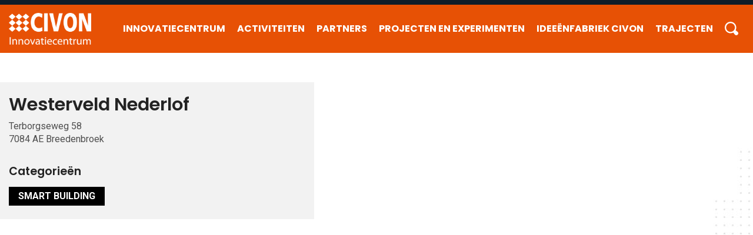

--- FILE ---
content_type: text/html; charset=UTF-8
request_url: https://www.civon.nl/partners/westerveld-nederlof/
body_size: 5760
content:
<!DOCTYPE html>
<html lang="nl">
<head>
    <meta charset="utf-8">
    <meta name="viewport" content="width=device-width, initial-scale=1">
    <title>Westerveld Nederlof - Partners, bedrijven en scholen</title>
    <meta name="description" content="" />
    <meta name="keywords" content="" />
    <meta name="author" content="vir2biz | your web world" />
    <meta name="robots" content="index, follow" />
    <meta name="revisit-after" content="5 days" />
    <meta property="og:locale" content="nl_NL" />
    <meta property="og:type" content="website" />
    <meta property="og:title" content="Westerveld Nederlof - Partners, bedrijven en scholen" />
    <meta property="og:description" content="" />
    <meta property="og:url" content="https://www.civon.nl/partners/westerveld-nederlof/" />
        <meta property="og:site_name" content="CIVON Innovatiecentrum" />
    <meta name="twitter:card" content="summary"/>
    <meta name="twitter:url" content="https://www.civon.nl/partners/westerveld-nederlof/"/>
    <meta name="twitter:title" content="Westerveld Nederlof - Partners, bedrijven en scholen"/>
    <meta name="twitter:description" content=""/>
        <link rel="canonical" href="https://www.civon.nl/partners/westerveld-nederlof/" />
    <link rel="shortlink" href="https://www.civon.nl/partners/westerveld-nederlof/" />
        <link rel="apple-touch-icon" sizes="180x180" href="/images/favicon/apple-touch-icon.png">
    <link rel="icon" type="image/png" sizes="32x32" href="/images/favicon/favicon-32x32.png">
    <link rel="icon" type="image/png" sizes="16x16" href="/images/favicon/favicon-16x16.png">
    <link rel="manifest" href="/images/favicon/site.webmanifest">
    <link rel="mask-icon" href="/images/favicon/safari-pinned-tab.svg" color="#5bbad5">
    <link rel="shortcut icon" href="/images/favicon/favicon.ico">
    <meta name="msapplication-TileColor" content="#da532c">
    <meta name="msapplication-config" content="/images/favicon/browserconfig.xml">
    <meta name="theme-color" content="#ffffff">
    <style>
    @-webkit-keyframes rotating {
        from { -webkit-transform: rotate(360deg); -o-transform: rotate(-360deg); transform: rotate(-360deg); }
        to { -webkit-transform: rotate(0deg); -o-transform: rotate(0deg); transform: rotate(0deg); }
    }
    @keyframes rotating {
        from { -ms-transform: rotate(-360deg); -moz-transform: rotate(-360deg); -webkit-transform: rotate(-360deg); -o-transform: rotate(-360deg); transform: rotate(-360deg); }
        to { -ms-transform: rotate(0deg); -moz-transform: rotate(0deg); -webkit-transform: rotate(0deg); -o-transform: rotate(0deg); transform: rotate(0deg); }
    }
    .rotating { -webkit-animation: rotating 1s linear infinite; -moz-animation: rotating 1s linear infinite; -ms-animation: rotating 1s linear infinite; -o-animation: rotating 1s linear infinite; animation: rotating 1s linear infinite; }
    #loader { position: fixed; left: 0px; top: 0px; width: 100%; height: 100%; z-index: 9999;background:#fff; }
    #loader .sk-child { position: absolute;background-color:transparent; left: 50%; top: 50%; width:120px; height:120px;-ms-transform: translateX(-50%) translateY(-50%); -moz-transform: translateX(-50%) translateY(-50%); -webkit-transform: translateX(-50%) translateY(-50%); transform: translateX(-50%) translateY(-50%); }
    #loader .sk-child .icon { position: absolute;z-index: 99998;width:120px; height:120px;background-color:#fff;border-radius:4px; }
    #loader .sk-child .rotating { position: absolute;z-index: 99999;width:100px; height:100px;margin:10px;background-image:url('/images/spin_line.png');background-size:100%; }
    </style>
</head>

<body>
<div id="loader">
    <div class="sk-child">
        <div class="icon"></div>
        <div class="rotating"></div>
    </div>
</div>
    <header>
        <div class="topbar">
            <div class="container">
                <div class="row">
                    <div class="col-12 top-usp d-none d-md-inline-block text-center">
                    </div>
                </div>
            </div>
        </div>
        <div class="container">
            <nav class="navbar navbar-expand-xl" id="nav">
                <a class="navbar-brand" href="https://www.civon.nl/">
                    <img id="logo1" src="https://www.civon.nl/images/logo.png" alt="" />
                </a>
                <div class="collapse navbar-collapse" id="navbarHeader">
                    <button class="navbar-toggler2" type="button">
                        <i class="fas fa-bars"></i>
                        <i class="fas fa-times"></i>
                    </button>
                    <ul class="navbar-nav justify-content-end">
                    <li class="nav-item dropdown "><a href="https://www.civon.nl/innovatiecentrum/" id="menu_innovatiecentrum" class="nav-link">Innovatiecentrum</a><div class="dropdown-menu" aria-labelledby="menu_innovatiecentrum"><a class="dropdown-item" href="https://www.civon.nl/innovatiecentrum/over-ons-innovatiecentrum/"  title="Over ons innovatiecentrum">Over ons innovatiecentrum</a><a class="dropdown-item" href="https://www.civon.nl/innovatiecentrum/over-het-dru-industriepark/"  title="Over het DRU Industriepark">Over het DRU Industriepark</a><a class="dropdown-item" href="https://www.civon.nl/innovatiecentrum/smart-industry/"  title="Smart Industry">Smart Industry</a><a class="dropdown-item" href="https://www.civon.nl/innovatiecentrum/strax/"  title="STRAX">STRAX</a><a class="dropdown-item" href="https://www.civon.nl/innovatiecentrum/tza/"  title="De Technologie & Zorg Academie (TZA) Achterhoek">TZA</a><a class="dropdown-item" href="https://www.civon.nl/innovatiecentrum/metaalimpuls/"  title="Metaalimpuls">Metaalimpuls</a><a class="dropdown-item" href="https://www.civon.nl/innovatiecentrum/nederlands-ijzermuseum/"  title="Nederlands IJzermuseum">Nederlands IJzermuseum</a><a class="dropdown-item" href="https://www.civon.nl/innovatiecentrum/fotos-videos/"  title="Foto's / Video's">Foto's / Video's</a><a class="dropdown-item" href="https://www.civon.nl/innovatiecentrum/contact/"  title="Contact met Civon Innovatiecentrum">Contact</a></div></li><li class="nav-item dropdown "><a href="https://www.civon.nl/activiteiten/" id="menu_activiteiten" class="nav-link">Activiteiten</a><div class="dropdown-menu" aria-labelledby="menu_activiteiten"><a class="dropdown-item" href="https://www.civon.nl/activiteiten/smeden/"  title="Smeden ">Smeden </a><a class="dropdown-item" href="https://www.civon.nl/activiteiten/rondleiding/"  title="Rondleiding">Rondleiding</a><a class="dropdown-item" href="https://www.civon.nl/activiteiten/zelf-een-3d-printer-bouwen/"  title="Zelf een 3d printer bouwen">Zelf een 3d printer bouwen</a><a class="dropdown-item" href="https://www.civon.nl/activiteiten/iedere-1e-zaterdag-van-de-maand-geopend/"  title="Iedere 1e zaterdag van de maand geopend">Iedere 1e zaterdag van de maand geopend</a><a class="dropdown-item" href="https://www.civon.nl/activiteiten/vrijdagmiddag-inloop-3d-lab/"  title="Vrijdagmiddag inloop 3d LAB">Vrijdagmiddag inloop 3d LAB</a></div></li><li class="nav-item active"><a class="nav-link" href="https://www.civon.nl/partners/"  title="Partners, bedrijven en scholen">Partners</a></li><li class="nav-item "><a class="nav-link" href="https://www.civon.nl/projecten-en-experimenten/"  title="Projecten en experimenten">Projecten en experimenten</a></li><li class="nav-item dropdown "><a href="https://www.civon.nl/ideeenfabriek-civon/" id="menu_ideeenfabriek-civon" class="nav-link">Ideeënfabriek CIVON</a><div class="dropdown-menu" aria-labelledby="menu_ideeenfabriek-civon"><a class="dropdown-item" href="https://www.civon.nl/ideeenfabriek-civon/fotos-ideeenfabriek-civon/"  title="foto's Ideeënfabriek CIVON">foto's Ideeënfabriek CIVON</a><a class="dropdown-item" href="https://www.civon.nl/ideeenfabriek-civon/sluit-je-aan-bij-ideeenfabriek-civon/"  title="Sluit je aan bij Ideeënfabriek CIVON">Sluit je aan bij Ideeënfabriek CIVON</a></div></li><li class="nav-item dropdown "><a href="https://www.civon.nl/trajecten/" id="menu_trajecten" class="nav-link">Trajecten</a><div class="dropdown-menu" aria-labelledby="menu_trajecten"><a class="dropdown-item" href="https://www.civon.nl/trajecten/shii/"  title="SHII">SHII</a><a class="dropdown-item" href="https://www.civon.nl/trajecten/edih/"  title="CIVON Innovatiecentrum is een EDIH!">EDIH</a><a class="dropdown-item" href="https://www.civon.nl/trajecten/smart-business-center-plus/"  title="Smart Business Center+ (CIVON)">Smart Business Center plus</a><a class="dropdown-item" href="https://www.civon.nl/trajecten/leonardo-davinci-project/"  title="Leonardo Davinci Project">Leonardo Davinci Project</a><a class="dropdown-item" href="https://www.civon.nl/trajecten/smart-business-center/"  title="Smart Business Center">Smart Business Center</a><a class="dropdown-item" href="https://www.civon.nl/trajecten/smart-building/"  title="Samen Smart Bouwen aan Nederland">Smart Building</a></div></li>                    <li class="nav-item icon"><span class="menuIcon menuSearch" id="toSearch" data-toggle="modal" data-target="#searchModal"></span></li>
                    <li class="nav-item icon d-md-none"><a href="https://www.civon.nl/innovatiecentrum/contact/"></a><span class="menuIcon menuContact"></span></li>
                    <li class="nav-item icon d-md-none"><a href="https://nl.linkedin.com/company/civon-innovatiecentrum" target="_blank"></a><span class="menuIcon menuIn"></span></li>                    </ul>
                </div>
            </nav>
        </div>
    </header>

    <div class="modal fade" id="searchModal" tabindex="-1" role="dialog" aria-labelledby="searchModal" aria-hidden="true">
        <div class="modal-dialog modal-dialog-centered" role="document">
            <div class="modal-content">
                <div class="modal-body">
                    <button type="button" class="close" data-dismiss="modal" aria-label="Close"><span aria-hidden="true">&times;</span></button>
                    <h5>Zoeken</h5>
                    <form action="#">
                    <div class="input-group mb-3">
                      <input type="text" class="form-control" name="s" placeholder="Wat zoekt u?" aria-label="Wat zoekt u?" aria-describedby="btn2">
                      <div class="input-group-append">
                        <button class="btn btn-primary" type="submit" id="btn2">Zoeken</button>
                      </div>
                    </div>
                    </form>
                </div>
            </div>
        </div>
    </div>

        <section class="title-content title-sub2"></section>

    <section class="text-content news-content bg">
        <div class="container">
            <div class="row mb-5">
                <div class="col-lg-6 col-md-7 col-12">
                    <div class="mb-4 txt txt-bg2">
                                                <div class="txt">
                            
                            <div class="mb-3">
                                <h1 class="pb-1 mb-1">Westerveld Nederlof</h1>
                                Terborgseweg 58<br>                                7084 AE  Breedenbroek<br>                                                                                            </div>
                        </div>

                                                <h5 class="pt-3">Categorieën</h5>                                <a class="btn btn-sm btn-primary mr-2" href="https://www.civon.nl/partners/?cat=smart-building">Smart Building</a>
                                                        <p>&nbsp;</p>
                        
                        <div class="row">
                                                    </div>
                    </div>
                </div>
                <div class="col-lg-5 offset-lg-1 col-md-5 col-12">
                                            <div class="row no-gutters">
                            <div class="col text-center mb-3">
                                <div class="embed-responsive embed-responsive-16by9">
                                    <iframe class="embed-responsive-item" src="https://www.youtube.com/embed/UuDliDqJCQo" frameborder="0" allow="accelerometer; autoplay; encrypted-media; gyroscope; picture-in-picture" allowfullscreen></iframe>
                                </div>
                            </div>
                        </div>
                                            
                                    </div>
            </div>
        </div>
    </section>

            <section class="google-maps">
            <div id="map-canvas-active" data-title="" data-content="" data-uri="westerveld-nederlof" data-lat="51.8726796" data-lon="6.4747687"></div>
        </section>
    
    
    <section class="text-content bg-circles">
        <div class="container">
            <div class="row">
                <div class="col-12 text-center mb-3">
                    <h3>Meer partners</h3>
                </div>
            </div>
            <div class="row">
                                    <div class="col-12 col-sm-6 col-md-4 mb-3 mb-md-5">
                        <div class="home-item">
                            <a href="https://www.civon.nl/partners/wired-workers/" title="Wired Workers" alt="Wired Workers">
                            <div>
                                                                    <figure>
                                        <img src="https://www.civon.nl/images/partners/thumb_wired-workers1664883040223.webp" alt="Wired Workers">
                                    </figure>
                                                                <h3>Wired Workers</h3>
                            </div>
                            </a>
                        </div>
                    </div>
                                    <div class="col-12 col-sm-6 col-md-4 mb-3 mb-md-5">
                        <div class="home-item">
                            <a href="https://www.civon.nl/partners/leonardo-da-vinci-project/" title="Leonardo Da Vinci Project" alt="Leonardo Da Vinci Project">
                            <div>
                                                                        <div class="embed-responsive embed-responsive-16by9 mb-2">
                                            <iframe class="embed-responsive-item" src="https://www.youtube.com/embed/iyvjNhYYH1M" allowfullscreen></iframe>
                                        </div>
                                                                                                    <h3>Leonardo Da Vinci Project</h3>
                            </div>
                            </a>
                        </div>
                    </div>
                                    <div class="col-12 col-sm-6 col-md-4 mb-3 mb-md-5">
                        <div class="home-item">
                            <a href="https://www.civon.nl/partners/rensa/" title="Rensa" alt="Rensa">
                            <div>
                                                                        <div class="embed-responsive embed-responsive-16by9 mb-2">
                                            <iframe class="embed-responsive-item" src="https://www.youtube.com/embed/LP1IApoqzoQ" allowfullscreen></iframe>
                                        </div>
                                                                                                    <h3>Rensa</h3>
                            </div>
                            </a>
                        </div>
                    </div>
                            </div>
            <div class="row">
                <div class="col-12 mt-5 text-center">
                    <a href="https://www.civon.nl/partners/" class="btn btn-primary">Terug naar het overzicht</a>
                </div>
            </div>
        </div>
    </section>

<section class="breadcrumbs">
    <div class="container">
        <ol class="breadcrumb" itemscope="" itemtype="http://schema.org/BreadcrumbList">
            <li itemprop="itemListElement" itemscope="" itemtype="http://schema.org/ListItem">
                <a itemprop="item" href="https://www.civon.nl/"><span itemprop="name">Home</span></a>
                <meta itemprop="position" content="1">
            </li>
                            <li itemprop="itemListElement" itemscope="" itemtype="http://schema.org/ListItem">
                    <a itemprop="item" href="https://www.civon.nl/partners/"><span itemprop="name" title="Partners, bedrijven en scholen">Partners</span></a>
                    <meta itemprop="position" content="2">
                </li>
                <li class="active" itemprop="itemListElement" itemscope="" itemtype="http://schema.org/ListItem">
                    <a itemprop="item" href="https://www.civon.nl/partners/westerveld-nederlof/"><span itemprop="name" title="Westerveld Nederlof">Westerveld Nederlof</span></a>
                    <meta itemprop="position" content="3">
                </li>
                    </ol>
    </div>
</section>
    <section class="footer">
        <div class="container">
            <div class="row">
                <div class="col-lg-3 col-md-6 col-12 mb-3 mb-lg-0 mt-lg-3">
                    <h4>Contact</h4>

                    <p>
                        <strong>CIVON Innovatiecentrum</strong><br>
                        Hutteweg 32<br>
                        7071 BV Ulft<br>
                        <br>
                        Bel ons: <a href="tel:310315820280">+31 (0) 315 - 820 280</a><br />                        Mail ons: <a href="mailto:aanvraag@civon.nl">aanvraag@civon.nl</a><br />                    </p>

                    <div class="social-icons mt-3">
                                                                        <a class="social-buttons" href="https://nl.linkedin.com/company/civon-innovatiecentrum" target="_blank"><i class="fab fa-linkedin-in"></i></a>                                                <a class="social-buttons" href="https://www.youtube.com/channel/UCCQRejLMQvAoxyKXDVQVSgw" target="_blank"><i class="fab fa-youtube"></i></a>                    </div>
                </div>
                <div class="col-lg-3 col-md-6 col-12 mb-3 mb-lg-0 mt-lg-3">
                    <h4>Projecten</h4>
                    <ul class="list-unstyled">
                                            <li><a href="https://www.civon.nl/projecten-en-experimenten/civon-solarboot/">CIVON Solarboot</a></li>
                                            <li><a href="https://www.civon.nl/projecten-en-experimenten/slimme-tuintjes/">Slimme tuintjes</a></li>
                                            <li><a href="https://www.civon.nl/projecten-en-experimenten/leerkring-servitization/">Leerkring Servitization</a></li>
                                            <li><a href="https://www.civon.nl/projecten-en-experimenten/waterstof-bijeenkomst-quad/">Waterstof bijeenkomst / Quad</a></li>
                                            <li><a href="https://www.civon.nl/projecten-en-experimenten/achterhoek-open-innovatieprijs/">Achterhoek Open Innovatieprijs</a></li>
                                        </ul>
                </div>
                <div class="col-lg-3 col-md-6 col-12 mb-3 mb-lg-0 mt-lg-3">
                    <h4>Informatie</h4>
                    <ul class="list-unstyled">
                    <li><a href="https://www.civon.nl/innovatiecentrum/"  title="Innovatiecentrum"><span>Innovatiecentrum</span></a></li><li><a href="https://www.civon.nl/innovatiecentrum/over-ons-innovatiecentrum/"  title="Over ons innovatiecentrum"><span>Over ons innovatiecentrum</span></a></li><li><a href="https://www.civon.nl/innovatiecentrum/over-het-dru-industriepark/"  title="Over het DRU Industriepark"><span>Over het DRU Industriepark</span></a></li><li><a href="https://www.civon.nl/innovatiecentrum/smart-industry/"  title="Smart Industry"><span>Smart Industry</span></a></li><li><a href="https://www.civon.nl/innovatiecentrum/strax/"  title="STRAX"><span>STRAX</span></a></li><li><a href="https://www.civon.nl/innovatiecentrum/tza/"  title="De Technologie & Zorg Academie (TZA) Achterhoek"><span>TZA</span></a></li><li><a href="https://www.civon.nl/innovatiecentrum/metaalimpuls/"  title="Metaalimpuls"><span>Metaalimpuls</span></a></li><li><a href="https://www.civon.nl/innovatiecentrum/nederlands-ijzermuseum/"  title="Nederlands IJzermuseum"><span>Nederlands IJzermuseum</span></a></li><li><a href="https://www.civon.nl/innovatiecentrum/fotos-videos/"  title="Foto's / Video's"><span>Foto's / Video's</span></a></li><li><a href="https://www.civon.nl/innovatiecentrum/contact/"  title="Contact met Civon Innovatiecentrum"><span>Contact</span></a></li><li><a href="https://www.civon.nl/activiteiten/"  title="Kom en beleef het innovatiecentrum"><span>Activiteiten</span></a></li><li><a href="https://www.civon.nl/activiteiten/smeden/"  title="Smeden "><span>Smeden </span></a></li><li><a href="https://www.civon.nl/activiteiten/rondleiding/"  title="Rondleiding"><span>Rondleiding</span></a></li><li><a href="https://www.civon.nl/activiteiten/zelf-een-3d-printer-bouwen/"  title="Zelf een 3d printer bouwen"><span>Zelf een 3d printer bouwen</span></a></li><li><a href="https://www.civon.nl/activiteiten/iedere-1e-zaterdag-van-de-maand-geopend/"  title="Iedere 1e zaterdag van de maand geopend"><span>Iedere 1e zaterdag van de maand geopend</span></a></li><li><a href="https://www.civon.nl/activiteiten/vrijdagmiddag-inloop-3d-lab/"  title="Vrijdagmiddag inloop 3d LAB"><span>Vrijdagmiddag inloop 3d LAB</span></a></li><li><a href="https://www.civon.nl/partners/"  title="Partners, bedrijven en scholen"><span>Partners</span></a></li><li><a href="https://www.civon.nl/projecten-en-experimenten/"  title="Projecten en experimenten"><span>Projecten en experimenten</span></a></li><li><a href="https://www.civon.nl/ideeenfabriek-civon/"  title="Ideeënfabriek CIVON"><span>Ideeënfabriek CIVON</span></a></li><li><a href="https://www.civon.nl/ideeenfabriek-civon/fotos-ideeenfabriek-civon/"  title="foto's Ideeënfabriek CIVON"><span>foto's Ideeënfabriek CIVON</span></a></li><li><a href="https://www.civon.nl/ideeenfabriek-civon/sluit-je-aan-bij-ideeenfabriek-civon/"  title="Sluit je aan bij Ideeënfabriek CIVON"><span>Sluit je aan bij Ideeënfabriek CIVON</span></a></li><li><a href="https://www.civon.nl/trajecten/"  title="Trajecten"><span>Trajecten</span></a></li><li><a href="https://www.civon.nl/trajecten/shii/"  title="SHII"><span>SHII</span></a></li><li><a href="https://www.civon.nl/trajecten/edih/"  title="CIVON Innovatiecentrum is een EDIH!"><span>EDIH</span></a></li><li><a href="https://www.civon.nl/trajecten/smart-business-center-plus/"  title="Smart Business Center+ (CIVON)"><span>Smart Business Center plus</span></a></li><li><a href="https://www.civon.nl/trajecten/leonardo-davinci-project/"  title="Leonardo Davinci Project"><span>Leonardo Davinci Project</span></a></li><li><a href="https://www.civon.nl/trajecten/smart-business-center/"  title="Smart Business Center"><span>Smart Business Center</span></a></li><li><a href="https://www.civon.nl/trajecten/smart-building/"  title="Samen Smart Bouwen aan Nederland"><span>Smart Building</span></a></li><li><a href="https://www.civon.nl/privacycentrum/"  title="Privacycentrum"><span>Privacycentrum</span></a></li>                    </ul>
                </div>
                <div class="col-lg-3 col-md-6 col-12 mb-3 mb-lg-0 mt-lg-3">
                    <h4>Over ons</h4>
                    Het CIVON is het centrum voor bedrijven die ondersteuning nodig hebben voor innovatie en voor jongeren die kiezen voor een technische opleiding in het mbo. Het CIVON organiseert opleiding- en trainingsactiviteiten voor bedrijven in de maakindustrie en de Gebouwde Omgeving.                    <a class="btn btn-info mt-4" href="https://nl.linkedin.com/company/civon-innovatiecentrum" target="_blank"><i class="fab fa-linkedin"></i> LinkedIn</a>                </div>
            </div>
        </div>
    </section>

    <section class="copyright">
        <div class="container">
            <div class="row">
                <div class="col my-1">
                    Copyright by Civon Innovatiecentrum &nbsp;|&nbsp;
                    Created by <a href="https://www.vir2biz.nl/" title="Created by vir2biz" target="_blank"><img src="https://www.vir2biz.nl/images/_copyright-white.png" border="0" /></a>
                </div>
            </div>
        </div>
    </section>

    <div id="backTop">
        <i class="fa fa-caret-up"></i>
    </div>

    <link rel="stylesheet" href="https://stackpath.bootstrapcdn.com/bootstrap/4.2.1/css/bootstrap.min.css" integrity="sha384-GJzZqFGwb1QTTN6wy59ffF1BuGJpLSa9DkKMp0DgiMDm4iYMj70gZWKYbI706tWS" crossorigin="anonymous">
    <link rel="stylesheet" href="//code.jquery.com/ui/1.11.4/themes/smoothness/jquery-ui.min.css">
    <link rel="stylesheet" href="https://cdn.jsdelivr.net/npm/bootstrap-select@1.13.7/dist/css/bootstrap-select.min.css">
    <link rel="stylesheet" href="https://use.fontawesome.com/releases/v5.5.0/css/all.css" integrity="sha384-B4dIYHKNBt8Bc12p+WXckhzcICo0wtJAoU8YZTY5qE0Id1GSseTk6S+L3BlXeVIU" crossorigin="anonymous">
    <link href="https://www.civon.nl/js/owl-carousel/owl.carousel.min.css" rel="stylesheet">
    <link href="https://www.civon.nl/js/owl-carousel/owl.theme.default.min.css" rel="stylesheet">
    <link rel="stylesheet" href="https://cdn.jsdelivr.net/gh/fancyapps/fancybox@3.5.7/dist/jquery.fancybox.min.css" />
    <link rel="preconnect" href="https://fonts.googleapis.com">
    <link rel="preconnect" href="https://fonts.gstatic.com" crossorigin>
    <link href="https://fonts.googleapis.com/css2?family=Poppins:wght@600;700&family=Roboto:ital,wght@0,300;0,400;0,500;0,700;0,900;1,400&display=swap" rel="stylesheet">
    <link href="https://fonts.googleapis.com/css2?family=Architects+Daughter&display=swap" rel="stylesheet">
    <link rel="stylesheet" href="https://www.civon.nl/css/animate.css">
    <link rel="stylesheet" href="https://www.civon.nl/css/my-style.css?v=20231102151932">

    <script src="https://code.jquery.com/jquery-3.3.1.min.js" integrity="sha256-FgpCb/KJQlLNfOu91ta32o/NMZxltwRo8QtmkMRdAu8=" crossorigin="anonymous"></script>
    <script src="https://cdnjs.cloudflare.com/ajax/libs/popper.js/1.14.3/umd/popper.min.js" integrity="sha384-ZMP7rVo3mIykV+2+9J3UJ46jBk0WLaUAdn689aCwoqbBJiSnjAK/l8WvCWPIPm49" crossorigin="anonymous"></script>
    <script src="https://stackpath.bootstrapcdn.com/bootstrap/4.1.3/js/bootstrap.min.js" integrity="sha384-ChfqqxuZUCnJSK3+MXmPNIyE6ZbWh2IMqE241rYiqJxyMiZ6OW/JmZQ5stwEULTy" crossorigin="anonymous"></script>
    <script src="https://code.jquery.com/ui/1.12.1/jquery-ui.min.js"></script>
    <script src="https://cdn.jsdelivr.net/npm/bootstrap-select@1.13.7/dist/js/bootstrap-select.min.js"></script>
    <script src="//ajax.microsoft.com/ajax/jquery.validate/1.7/jquery.validate.min.js"></script>
    <script src="https://www.civon.nl/js/owl-carousel/owl.carousel.min.js"></script>
    <script src="https://www.civon.nl/js/parallax.js" defer></script>
    <script type="text/javascript" src="https://www.civon.nl/js/isotope.pkgd.min.js"></script>
    <script src="https://cdn.jsdelivr.net/gh/fancyapps/fancybox@3.5.7/dist/jquery.fancybox.min.js"></script>
    <script src='https://api.mapbox.com/mapbox-gl-js/v1.0.0/mapbox-gl.js'></script>
    <link href='https://api.mapbox.com/mapbox-gl-js/v1.0.0/mapbox-gl.css' rel='stylesheet' />
    <script src="https://www.civon.nl/js/basic.js?v=20221003150003"></script>
    <script>
    (function() {
        'use strict';
        window.addEventListener('load', function() {
            var forms = document.getElementsByClassName('needs-validation');
            var validation = Array.prototype.filter.call(forms, function(form) {
                form.addEventListener('submit', function(event) {
                    if ($('#btnSubmit').length) {
                        $('input[name="waarde2"]').val( $('#btnSubmit').data('key') );
                    }
                    if (form.checkValidity() === false) {
                        event.preventDefault();
                        event.stopPropagation();
                    }
                    form.classList.add('was-validated');
                }, false);
            });
        }, false);
    })();
    </script>
</body>

</html>

--- FILE ---
content_type: text/html; charset=UTF-8
request_url: https://www.civon.nl/_process.php?action=get-vestigingen-mapbox&uri=westerveld-nederlof&category=undefined
body_size: 3262
content:
{"type":"FeatureCollection","features":[{"type":"Feature","geometry":{"type":"Point","coordinates":["6.4826615","51.9386757"]},"properties":{"title":"24\/7 Tailorsteel","address":"Markenweg 11 7051 HS Varsseveld","url":"https:\/\/www.civon.nl\/partners\/24-7-tailorsteel\/","button":"Bekijk partner","class":"icon-partner"}},{"type":"Feature","geometry":{"type":"Point","coordinates":["6.293664455413818","51.96575927734375"]},"properties":{"title":"8RHK Ambassadeurs","address":"Raadhuisstraat 25 7001 EX Doetinchem","url":"https:\/\/www.civon.nl\/partners\/8rhk-ambassadeurs\/","button":"Bekijk partner","class":"icon-partner"}},{"type":"Feature","geometry":{"type":"Point","coordinates":["6.293664455413818","51.96575927734375"]},"properties":{"title":"Achterhoekse Open Innovatieprijs","address":"Raadhuisstraat 25 7001 EX Doetinchem","url":"https:\/\/www.civon.nl\/partners\/achterhoekse-open-innovatieprijs\/","button":"Bekijk partner","class":"icon-partner"}},{"type":"Feature","geometry":{"type":"Point","coordinates":["6.293664455413818","51.96575927734375"]},"properties":{"title":"ACT Achterhoeks Centrum voor Technologie","address":"Raadhuisstraat 25 7001 EX Doetinchem","url":"https:\/\/www.civon.nl\/partners\/act-achterhoeks-centrum-voor-technologie\/","button":"Bekijk partner","class":"icon-partner"}},{"type":"Feature","geometry":{"type":"Point","coordinates":["5.942371368408203","51.9705810546875"]},"properties":{"title":"Alles over waterstof","address":"Westervoortsedijk 73 6827 AV Arnhem","url":"https:\/\/www.civon.nl\/partners\/alles-over-waterstof\/","button":"Bekijk partner","class":"icon-partner"}},{"type":"Feature","geometry":{"type":"Point","coordinates":["6.5743482","51.9170843"]},"properties":{"title":"ARA Apparatenfabriek","address":"Tweede Broekdijk 6 7122 LB Aalten","url":"https:\/\/www.civon.nl\/partners\/ara-apparatenfabriek\/","button":"Bekijk partner","class":"icon-partner"}},{"type":"Feature","geometry":{"type":"Point","coordinates":["5.7894229","51.4554138"]},"properties":{"title":"Betwice","address":"Fabriekstraat 16 7005 AR Doetinchem","url":"https:\/\/www.civon.nl\/partners\/betwice\/","button":"Bekijk partner","class":"icon-partner"}},{"type":"Feature","geometry":{"type":"Point","coordinates":["6.2205","52.07219"]},"properties":{"title":"BMI Thegon","address":"Dambroek 22-24 7223 DV Baak","url":"https:\/\/www.civon.nl\/partners\/bmi-thegon\/","button":"Bekijk partner","class":"icon-partner"}},{"type":"Feature","geometry":{"type":"Point","coordinates":["6.3830116","51.8958843"]},"properties":{"title":"Bouwvisie B.V.","address":"Hutteweg 28b 7071 BV Ulft","url":"https:\/\/www.civon.nl\/partners\/bouwvisie-bv\/","button":"Bekijk partner","class":"icon-partner"}},{"type":"Feature","geometry":{"type":"Point","coordinates":["6.3106987","51.9227682"]},"properties":{"title":"Breekijzer kunstenaarscollectief","address":"Warmseweg 18 7075 EL Warm (Gem. Etten\/Oude IJsselstreek) ","url":"https:\/\/www.civon.nl\/partners\/breekijzer-kunstenaarscollectief\/","button":"Bekijk partner","class":"icon-partner"}},{"type":"Feature","geometry":{"type":"Point","coordinates":["6.284265041351318","51.985660552978516"]},"properties":{"title":"BREKR","address":"Hogenslagweg 10b 7009 CD Doetinchem","url":"https:\/\/www.civon.nl\/partners\/brekr\/","button":"Bekijk partner","class":"icon-partner"}},{"type":"Feature","geometry":{"type":"Point","coordinates":["6.4821431","51.8591059"]},"properties":{"title":"Bribus B.V.","address":"Industriestraat 4 7091 DC Dinxperlo","url":"https:\/\/www.civon.nl\/partners\/bribus-bv\/","button":"Bekijk partner","class":"icon-partner"}},{"type":"Feature","geometry":{"type":"Point","coordinates":["6.4527234","52.0819846"]},"properties":{"title":"Bronckhorst Hitech","address":"Nijverheidsstraat 1a 7261 AK Ruurlo","url":"https:\/\/www.civon.nl\/partners\/bronckhorst-hitech\/","button":"Bekijk partner","class":"icon-partner"}},{"type":"Feature","geometry":{"type":"Point","coordinates":["6.2969048","51.9471038"]},"properties":{"title":"BUHA","address":"Havenstraat 80 7005 AG Doetinchem","url":"https:\/\/www.civon.nl\/partners\/buha\/","button":"Bekijk partner","class":"icon-partner"}},{"type":"Feature","geometry":{"type":"Point","coordinates":["6.2854354","51.9470261"]},"properties":{"title":"CAD2M","address":"Logistiekweg 34 7007 CJ Doetinchem","url":"https:\/\/www.civon.nl\/partners\/cad2m\/","button":"Bekijk partner","class":"icon-partner"}},{"type":"Feature","geometry":{"type":"Point","coordinates":["6.3796972","51.895819"]},"properties":{"title":"Charged","address":"Frank Daamenstraat 4 7071 AW Ulft","url":"https:\/\/www.civon.nl\/partners\/charged\/","button":"Bekijk partner","class":"icon-partner"}},{"type":"Feature","geometry":{"type":"Point","coordinates":["6.3480262","52.039166"]},"properties":{"title":"De Marke","address":"Roessinkweg 2 7255 PC Hengelo gld","url":"https:\/\/www.civon.nl\/partners\/de-marke\/","button":"Bekijk partner","class":"icon-partner"}},{"type":"Feature","geometry":{"type":"Point","coordinates":["6.3796972","51.895819"]},"properties":{"title":"De Netwerkplaats","address":"Frank Daamenstraat 4 7071 AW Ulft","url":"https:\/\/www.civon.nl\/partners\/de-netwerkplaats\/","button":"Bekijk partner","class":"icon-partner"}},{"type":"Feature","geometry":{"type":"Point","coordinates":["6.2930925","51.9657336"]},"properties":{"title":"De Steck","address":"Raadhuisstraat 25 7001 EX Doetinchem","url":"https:\/\/www.civon.nl\/partners\/de-steck\/","button":"Bekijk partner","class":"icon-partner"}},{"type":"Feature","geometry":{"type":"Point","coordinates":["6.2947931","51.9510295"]},"properties":{"title":"De Talententuin","address":"Nijverheidsweg 19 7005 AS  Doetinchem","url":"https:\/\/www.civon.nl\/partners\/de-talententuin\/","button":"Bekijk partner","class":"icon-partner"}},{"type":"Feature","geometry":{"type":"Point","coordinates":["6.383739","51.8951828"]},"properties":{"title":"DRU Industriepark","address":"Hutteweg 24 7071 BV Ulft","url":"https:\/\/www.civon.nl\/partners\/dru-industriepark\/","button":"Bekijk partner","class":"icon-partner"}},{"type":"Feature","geometry":{"type":"Point","coordinates":["6.2986101","51.9678891"]},"properties":{"title":"Engineering & Industrie","address":"J.F. Kennedylaan 49 7001 EA Doetinchem","url":"https:\/\/www.civon.nl\/partners\/engineering-indrustrie\/","button":"Bekijk partner","class":"icon-partner"}},{"type":"Feature","geometry":{"type":"Point","coordinates":["6.357257","51.9047159"]},"properties":{"title":"Excerion B.V.","address":"De Hogenkamp 16 7071 EC Ulft","url":"https:\/\/www.civon.nl\/partners\/excerion-bv\/","button":"Bekijk partner","class":"icon-partner"}},{"type":"Feature","geometry":{"type":"Point","coordinates":["6.3748444","51.8776422"]},"properties":{"title":"Gemeente Oude IJsselstreek","address":"Staringstraat 25  7081 BN Gendringen","url":"https:\/\/www.civon.nl\/partners\/gemeente-oude-ijsselstreek\/","button":"Bekijk partner","class":"icon-partner"}},{"type":"Feature","geometry":{"type":"Point","coordinates":["6.7154999","51.9686816"]},"properties":{"title":"Gemeente Winterswijk","address":"Stationsstraat 25 7101GH Winterswijk","url":"https:\/\/www.civon.nl\/partners\/gemeente-winterswijk\/","button":"Bekijk partner","class":"icon-partner"}},{"type":"Feature","geometry":{"type":"Point","coordinates":["6.5701685","51.9194201"]},"properties":{"title":"Geven Heftruck Service","address":"Broekstraat 26 7122 LC Aalten","url":"https:\/\/www.civon.nl\/partners\/geven-heftruck-service\/","button":"Bekijk partner","class":"icon-partner"}},{"type":"Feature","geometry":{"type":"Point","coordinates":["6.3430408","52.0589672"]},"properties":{"title":"GOMA B.V.","address":"Ruurloseweg 80 a 7255 MA Hengelo","url":"https:\/\/www.civon.nl\/partners\/goma-bv\/","button":"Bekijk partner","class":"icon-partner"}},{"type":"Feature","geometry":{"type":"Point","coordinates":["6.298442","51.967357"]},"properties":{"title":"Graafschap College","address":"J.F. Kennedylaan 49 7001 EA Doetinchem","url":"https:\/\/www.civon.nl\/partners\/graafschap-college\/","button":"Bekijk partner","class":"icon-partner"}},{"type":"Feature","geometry":{"type":"Point","coordinates":["6.2930925","51.9657336"]},"properties":{"title":"ICONICA","address":"Raadhuisstraat 25 7001 EX Doetinchem","url":"https:\/\/www.civon.nl\/partners\/iconica\/","button":"Bekijk partner","class":"icon-partner"}},{"type":"Feature","geometry":{"type":"Point","coordinates":["6.2983699","51.9555723"]},"properties":{"title":"IIME","address":"Fabriekstraat 16 7005 AP  Doetinchem","url":"https:\/\/www.civon.nl\/partners\/iime\/","button":"Bekijk partner","class":"icon-partner"}},{"type":"Feature","geometry":{"type":"Point","coordinates":["6.3773172","51.8838558"]},"properties":{"title":"IJzermuseum, Ring van IJzersteden, Oudheidkundige vereniging","address":"Boogschutter 24 7071 TD Ulft","url":"https:\/\/www.civon.nl\/partners\/ijzermuseum-ring-van-ijzersteden-oudheidkundige-vereniging-en-ijzerwijs\/","button":"Bekijk partner","class":"icon-partner"}},{"type":"Feature","geometry":{"type":"Point","coordinates":["5.1474123","51.3570773"]},"properties":{"title":"Imants B.V.","address":"Turnhoutseweg 29 5541 NV Reusel ","url":"https:\/\/www.civon.nl\/partners\/imants-bv\/","button":"Bekijk partner","class":"icon-partner"}},{"type":"Feature","geometry":{"type":"Point","coordinates":["6.2942006","51.9543891"]},"properties":{"title":"Innovatiehubs Achterhoek","address":"Fabriekstraat 33 7005 AP Doetinchem ","url":"https:\/\/www.civon.nl\/partners\/innovatiehubs-achterhoek\/","button":"Bekijk partner","class":"icon-partner"}},{"type":"Feature","geometry":{"type":"Point","coordinates":["6.3038978","51.949326"]},"properties":{"title":"Intersnack","address":"Havenstraat 62 7005 AG Doetinchem","url":"https:\/\/www.civon.nl\/partners\/intersnack\/","button":"Bekijk partner","class":"icon-partner"}},{"type":"Feature","geometry":{"type":"Point","coordinates":["6.1899297","52.1535641"]},"properties":{"title":"Jol\u00e1n van der Wiel","address":"Marsweg 115-1 7202 AT Zutphen","url":"https:\/\/www.civon.nl\/partners\/jolan-van-der-wiel\/","button":"Bekijk partner","class":"icon-partner"}},{"type":"Feature","geometry":{"type":"Point","coordinates":["6.7109646","52.0117818"]},"properties":{"title":"Joy to Sup","address":"Meddoseweg  7104 Winterswijk","url":"https:\/\/www.civon.nl\/partners\/joy-to-sup\/","button":"Bekijk partner","class":"icon-partner"}},{"type":"Feature","geometry":{"type":"Point","coordinates":["6.3711606","51.9210172"]},"properties":{"title":"K3d","address":"Varsseveldseweg 20 a 7061 GA Terborg","url":"https:\/\/www.civon.nl\/partners\/k3d\/","button":"Bekijk partner","class":"icon-partner"}},{"type":"Feature","geometry":{"type":"Point","coordinates":["6.4745133","51.9413883"]},"properties":{"title":"Kramp B.V.","address":"Breukelaarweg 33 7051 DW Varsseveld","url":"https:\/\/www.civon.nl\/partners\/kramp-bv\/","button":"Bekijk partner","class":"icon-partner"}},{"type":"Feature","geometry":{"type":"Point","coordinates":["6.4672458","51.9411215"]},"properties":{"title":"Kupan B.V.","address":"Dames Jolinkweg 46 7051 DL Varsseveld","url":"https:\/\/www.civon.nl\/partners\/kupan-bv\/","button":"Bekijk partner","class":"icon-partner"}},{"type":"Feature","geometry":{"type":"Point","coordinates":["6.2986604","51.9574621"]},"properties":{"title":"Laborijn","address":"Terborgseweg 106 7005 BC Doetinchem","url":"https:\/\/www.civon.nl\/partners\/laborijn\/","button":"Bekijk partner","class":"icon-partner"}},{"type":"Feature","geometry":{"type":"Point","coordinates":["6.4754969","51.9372227"]},"properties":{"title":"Lentink B.V.","address":"Gesinkkampstraat 6 7051 HP Varsseveld","url":"https:\/\/www.civon.nl\/partners\/lentink-bv\/","button":"Bekijk partner","class":"icon-partner"}},{"type":"Feature","geometry":{"type":"Point","coordinates":["6.3829573","51.8962738"]},"properties":{"title":"Leonardo Da Vinci Project","address":"Hutteweg 32 7071 BV Ulft","url":"https:\/\/www.civon.nl\/partners\/leonardo-da-vinci-project\/","button":"Bekijk partner","class":"icon-partner"}},{"type":"Feature","geometry":{"type":"Point","coordinates":["5.5568033","52.0153286"]},"properties":{"title":"Lutec Luchttechniek","address":"Laan der Techniek 17 3903 AS Venendaal","url":"https:\/\/www.civon.nl\/partners\/lutec-luchttechniek\/","button":"Bekijk partner","class":"icon-partner"}},{"type":"Feature","geometry":{"type":"Point","coordinates":["6.7079934","51.9596824"]},"properties":{"title":"Nijhuis Mitech","address":"snelliusstraat 9 7102 ED Winterswijk","url":"https:\/\/www.civon.nl\/partners\/nijhuis-mitech\/","button":"Bekijk partner","class":"icon-partner"}},{"type":"Feature","geometry":{"type":"Point","coordinates":["6.2755303","51.9479986"]},"properties":{"title":"Nijhuis Water","address":"Innovatieweg 4 7007 CD Doetinchem","url":"https:\/\/www.civon.nl\/partners\/nijhuis-water\/","button":"Bekijk partner","class":"icon-partner"}},{"type":"Feature","geometry":{"type":"Point","coordinates":["6.3367578","51.9263027"]},"properties":{"title":"Paul Klaassen","address":"Toekomstweg 9 7011 ET Gaanderen","url":"https:\/\/www.civon.nl\/partners\/paul-klaassen\/","button":"Bekijk partner","class":"icon-partner"}},{"type":"Feature","geometry":{"type":"Point","coordinates":["6.5820582","51.9914581"]},"properties":{"title":"Pillen Group","address":"Dieselstraat 20 7131 PC Lichtenvoorde","url":"https:\/\/www.civon.nl\/partners\/pillen-group\/","button":"Bekijk partner","class":"icon-partner"}},{"type":"Feature","geometry":{"type":"Point","coordinates":["5.9433063","51.9669285"]},"properties":{"title":"QING","address":"Westervoortsedijk 73 6827 AV Arnhem","url":"https:\/\/www.civon.nl\/partners\/qing\/","button":"Bekijk partner","class":"icon-partner"}},{"type":"Feature","geometry":{"type":"Point","coordinates":["6.5670815","51.9186494"]},"properties":{"title":"Quateq","address":"spinnerij 8 7122 MR Aalten","url":"https:\/\/www.civon.nl\/partners\/quateq\/","button":"Bekijk partner","class":"icon-partner"}},{"type":"Feature","geometry":{"type":"Point","coordinates":["5.8654912","51.8168933"]},"properties":{"title":"Radboud Universiteit","address":"Houtlaan 4 6525 XZ Nijmegen","url":"https:\/\/www.civon.nl\/partners\/radboud-universiteit\/","button":"Bekijk partner","class":"icon-partner"}},{"type":"Feature","geometry":{"type":"Point","coordinates":["6.2957865","51.9496833"]},"properties":{"title":"Rensa","address":"Nijverheidsweg 27 7005 AS Doetinchem","url":"https:\/\/www.civon.nl\/partners\/rensa\/","button":"Bekijk partner","class":"icon-partner"}},{"type":"Feature","geometry":{"type":"Point","coordinates":["6.0703053","51.9969828"]},"properties":{"title":"Royal Eijkelkamp B.V. ","address":"Nijverheidsweg 9 6987 EN Giesbeek","url":"https:\/\/www.civon.nl\/partners\/royal-eijkelkamp-bv\/","button":"Bekijk partner","class":"icon-partner"}},{"type":"Feature","geometry":{"type":"Point","coordinates":["6.3711606","51.9210172"]},"properties":{"title":"Royal Kaak Group","address":"Varsseveldseweg 20a 7061GA Terborg","url":"https:\/\/www.civon.nl\/partners\/royal-kaak-group\/","button":"Bekijk partner","class":"icon-partner"}},{"type":"Feature","geometry":{"type":"Point","coordinates":["6.406152","52.1677296"]},"properties":{"title":"SafanDarley B.V.","address":"Kwinkweerd 11 7241 CW Lochem","url":"https:\/\/www.civon.nl\/partners\/safandarley-bv\/","button":"Bekijk partner","class":"icon-partner"}},{"type":"Feature","geometry":{"type":"Point","coordinates":["6.3829573","51.8962738"]},"properties":{"title":"Stage.nu","address":"Hutteweg 32 7071 BV Ulft","url":"https:\/\/www.civon.nl\/partners\/stagenu\/","button":"Bekijk partner","class":"icon-partner"}},{"type":"Feature","geometry":{"type":"Point","coordinates":["6.3361436","51.9288574"]},"properties":{"title":"Stanstechniek","address":"Westerbroekstraat 24 7011 EX Gaanderen","url":"https:\/\/www.civon.nl\/partners\/stanstechniek\/","button":"Bekijk partner","class":"icon-partner"}},{"type":"Feature","geometry":{"type":"Point","coordinates":["6.3014359","51.9500747"]},"properties":{"title":"Stichting Actief","address":"Gildenstraat 43 7005 BL Doetinchem","url":"https:\/\/www.civon.nl\/partners\/stichting-actief\/","button":"Bekijk partner","class":"icon-partner"}},{"type":"Feature","geometry":{"type":"Point","coordinates":["6.3829573","51.8962738"]},"properties":{"title":"STRAX Graafschap College","address":"Hutteweg 32 7071 BV Ulft","url":"https:\/\/www.civon.nl\/partners\/strax-graafschap-college\/","button":"Bekijk partner","class":"icon-partner"}},{"type":"Feature","geometry":{"type":"Point","coordinates":["6.7120024","51.9705554"]},"properties":{"title":"Teneo IoT","address":"Landbouwstraat 5-06 7101 EK  Winterswijk","url":"https:\/\/www.civon.nl\/partners\/teneo-iot\/","button":"Bekijk partner","class":"icon-partner"}},{"type":"Feature","geometry":{"type":"Point","coordinates":["6.382960","51.896270"]},"properties":{"title":"TZA Technologie & Zorg Academie","address":"Hutteweg 32 7071 BV Ulft","url":"https:\/\/www.civon.nl\/partners\/tza-technologie-zorg-academie\/","button":"Bekijk partner","class":"icon-partner"}},{"type":"Feature","geometry":{"type":"Point","coordinates":["6.143510","52.026310"]},"properties":{"title":"Ubbink","address":"Verhuellweg 6984 AA Doesburg","url":"https:\/\/www.civon.nl\/partners\/ubbink\/","button":"Bekijk partner","class":"icon-partner"}},{"type":"Feature","geometry":{"type":"Point","coordinates":["6.365530","51.903720"]},"properties":{"title":"Ulamo B.V.","address":"Riezenweg 1 7071 PR Ulft","url":"https:\/\/www.civon.nl\/partners\/ulamo-bv\/","button":"Bekijk partner","class":"icon-partner"}},{"type":"Feature","geometry":{"type":"Point","coordinates":["6.484210","51.941650"]},"properties":{"title":"Van Raam","address":"Guldenweg 23 7051 HT Varsseveld","url":"https:\/\/www.civon.nl\/partners\/van-raam\/","button":"Bekijk partner","class":"icon-partner"}},{"type":"Feature","geometry":{"type":"Point","coordinates":["6.294710","51.954800"]},"properties":{"title":"VAREX","address":"Fabriekstraat 41 7005 AP Doetinchem","url":"https:\/\/www.civon.nl\/partners\/varex\/","button":"Bekijk partner","class":"icon-partner"}},{"type":"Feature","geometry":{"type":"Point","coordinates":["6.265400","51.967290"]},"properties":{"title":"vir2biz","address":"Hanzestraat 5 7006 RH Doetinchem","url":"https:\/\/www.civon.nl\/partners\/vir2biz\/","button":"Bekijk partner","class":"icon-partner"}},{"type":"Feature","geometry":{"type":"Point","coordinates":["6.28889","51.965"]},"properties":{"title":"VTS Technical Group","address":"Leigraaf 1 7037 DV Doetinchem","url":"https:\/\/www.civon.nl\/partners\/vts-technical-group\/","button":"Bekijk partner","class":"icon-partner"}},{"type":"Feature","geometry":{"type":"Point","coordinates":["6.2573753","51.9839208"]},"properties":{"title":"Vulcanus Castings","address":"Keppelseweg 347-353 7008 BC Langerak","url":"https:\/\/www.civon.nl\/partners\/vulcanus-castings\/","button":"Bekijk partner","class":"icon-partner"}},{"type":"Feature","geometry":{"type":"Point","coordinates":["6.3589657","51.9021188"]},"properties":{"title":"WB Automation","address":"Hogenkamp 17 7071 EC Ulft","url":"https:\/\/www.civon.nl\/partners\/wb-automation\/","button":"Bekijk partner","class":"icon-partner"}},{"type":"Feature","geometry":{"type":"Point","coordinates":["6.4747687","51.8726796"]},"properties":{"title":"Westerveld Nederlof","address":"Terborgseweg 58 7084 AE  Breedenbroek","url":"https:\/\/www.civon.nl\/partners\/westerveld-nederlof\/","button":"Bekijk partner","class":"active"}},{"type":"Feature","geometry":{"type":"Point","coordinates":["6.7024316","51.9628766"]},"properties":{"title":"Wiggers Lijstprofielen","address":"Venemansweg 8 7102 ET Winterswijk","url":"https:\/\/www.civon.nl\/partners\/wiggers-lijstprofielen\/","button":"Bekijk partner","class":"icon-partner"}},{"type":"Feature","geometry":{"type":"Point","coordinates":["6.1963453","52.156908"]},"properties":{"title":"Wilco Zutphen","address":"Estlandsestraat 1 7202 CP  Zutphen","url":"https:\/\/www.civon.nl\/partners\/wilco-zutphen\/","button":"Bekijk partner","class":"icon-partner"}},{"type":"Feature","geometry":{"type":"Point","coordinates":["6.2854354","51.9470261"]},"properties":{"title":"Wired Workers","address":"Logistiek 34 7007 CJ Doetinchem","url":"https:\/\/www.civon.nl\/partners\/wired-workers\/","button":"Bekijk partner","class":"icon-partner"}},{"type":"Feature","geometry":{"type":"Point","coordinates":["6.3812394","51.8970351"]},"properties":{"title":"Wonion","address":"Hutteweg 115 7071 BV Ulft","url":"https:\/\/www.civon.nl\/partners\/wonion\/","button":"Bekijk partner","class":"icon-partner"}},{"type":"Feature","geometry":{"type":"Point","coordinates":["6.2667375","51.9718735"]},"properties":{"title":"Zandvoort Draadindustrie B.V.","address":"Grutbroek 50 7008 AN Doetinchem","url":"https:\/\/www.civon.nl\/partners\/zandvoort-draadindustrie-bv\/","button":"Bekijk partner","class":"icon-partner"}}]}

--- FILE ---
content_type: text/css
request_url: https://www.civon.nl/css/my-style.css?v=20231102151932
body_size: 8939
content:
:root {
    --first_color: #e75105;
    --second_color: #0F1D29;
    --third_color: #2e2e2e;
    --hover_color:#2e2e2e;
    --bg_color: #ffffff;
    --bg_color2: #E7EEF4;
    --text_color:#4F4F4F;
}

html, body { overflow-x:hidden;min-height:100%; }
body            {background:#fff;color: var(--text_color);font-family: 'Roboto', sans-serif;font-weight:400;line-height:1.4;font-size: 16px;padding-right: 0 !important;}
b,strong,th {font-weight: 700 !important;}
a               {color: #282828;}
a:hover         {color: #767777;}
a, a:hover, a:focus { outline: none;text-decoration:none;-webkit-transition: all 0.15s ease-in; -moz-transition: all 0.15s ease-in; -o-transition: all 0.15s ease-in; transition: all 0.15s ease-in; }
::selection     { background: #000;color:#fff; }
::-moz-selection { background: #000;color:#fff; }
.cursor { cursor: pointer; }
textarea { resize: none; }
img {max-width:100%;height: auto!important;background-position:  center;background-repeat:  no-repeat;background-size:  cover;}
.text-primary { color:var(--first_color) !important; }
.bg-1 { background-color:var(--third_color); }
.bg-2 { background-color:var(--bg_color2); }

.btn-primary {position:relative;z-index:2;background-color:transparent !important;border:0 !important;color: var(--bg_color);border: 0px;overflow: hidden;border-radius:0;text-transform:uppercase;}
.btn-primary:hover, .btn-primary:focus { color: #fff; }
.btn-primary:after {content: '';position: absolute;bottom: 0;left: 0;right:0;top:0;background-color:#000;transition: all .3s;z-index: -2;}
.btn-primary:before {content: '';position: absolute;bottom: 0;top:0;right:0;width: 0px;background-color: var(--first_color);transition: all .3s;z-index: -1; }
.btn-primary:hover:before { width: 100%;right:0; }

.btn-secondary {position:relative;z-index:2;background-color:transparent !important;border:0 !important;color:#fff;border: 0px;overflow: hidden;border-radius:0;text-transform:uppercase;}
.btn-secondary:hover, .btn-secondary:focus { color: #fff; }
.btn-secondary:after {content: '';position: absolute;bottom: 0;left: 0;right:0;top:0;background-color:var(--first_color);transition: all .3s;z-index: -2;}
.btn-secondary:before {content: '';position: absolute;bottom: 0;top:0;right:0;width: 0px;background-color: var(--second_color);transition: all .3s;z-index: -1; }
.btn-secondary:hover:before { width: 100%;right:0; }

.btn-success {
    background-color: #63a414;
    border-color: #63a414;
    color: #fff;
}
.btn-success:hover, .btn-success:focus {
    background-color: #568E11;
    border-color: #568E11;
    color: white;
}


h1, h2, h3, h4, h5, h6  { font-family: 'Poppins', sans-serif; color:#232323;line-height: 1.2;font-weight:600; }
h5, h6  { text-transform:none;font-weight:600; }
h1 span, h2 span, h3 span, h4 span, h5 span  { font-weight:600; }
h1 { font-size:1.9em;margin-bottom:25px; }
h2 {font-size: 1.7em;margin-bottom:20px;}
h3 { font-size:1.6em;margin-bottom:20px; }
h4 { font-size:1.5em;margin-bottom:15px; }
h5 { font-size:1.2em;margin-bottom:15px; }

.sub-title { position:relative;text-transform: uppercase;font-size:1.125rem;font-weight:300;color:var(--second_color);padding-left:25px;margin-bottom:15px;}
.sub-title:before { position:absolute;top:10px;left:0;content:"";width:15px;height:2px;background-color:var(--second_color); }

.btn {font-family: 'Roboto', sans-serif; font-size:20px;font-weight:600;border-radius:0px;-webkit-transition: all 0.15s ease-in;-moz-transition: all 0.15s ease-in;-o-transition: all 0.15s ease-in;transition: all 0.15s ease-in;}
.btn-sm { font-size:16px;padding:.25rem 1.0rem; }
.form-group {margin-left: 0px!important;margin-bottom:10px;float: left;width: 100%;}
.control-label { text-align:left !important;font-weight:400;padding-top:0px !important; }
.form-control { border:1px solid var(--fourth_color) !important; border-radius:0;background-color:var(--bg_color2);height: calc(2.25rem + 12px); }
.form-control:focus { outline: none !important;box-shadow: 0 0 0px #ffffff;background-color:var(--bg_color); }
select.form-control.is-valid, .was-validated select.form-control:valid { background-position: center right calc(2.5rem / 2); }
select.form-control.is-invalid, .was-validated select.form-control:invalid { background-position: center right calc(2.5rem / 2); }

.required { color:#CC0000; }
section { float:left;position:relative;width:100%; }
.container { width: auto;max-width: 1400px;position: relative; }
.container.wide { max-width: 1700px; }

@media screen and (max-width:1100px) {
    body { font-size:16px;line-height:28px; }
}
@media screen and (min-width: 992px) {
    .btn:not(.btn-sm):not(.dropdown-toggle) {padding: .6rem 2.5rem;}
    .btn:not(.btn-sm):not(.dropdown-toggle) i{ padding:0 5px;font-size: 1.0rem; }
}
@media screen and (max-width: 992px) {
    .btn { font-size: 14px; }
}
@media screen and (max-width: 768px) {
    body { font-size:15px;line-height:23px; }
    .row:not(.no-gutters) { margin-right: -5px; margin-left: -5px; }
    .row:not(.no-gutters) > [class^="col-"], .row:not(.no-gutters) > [class^=" col-"] { padding-right: 5px; padding-left: 5px; }
}
@media screen and (max-width: 576px) {
    body { font-size:14px;line-height:20px; }
    .btn { font-size: 12px; }
    .form-control { font-size:.8rem; }

    h1 { font-size:1.5em;margin-bottom:15px; }
    h2 { font-size:1.4em;margin-bottom:10px; }
    h3 { font-size:1.2em;margin-bottom:10px; }
    h4 { font-size:1.1em;margin-bottom:10px; }
    h5 { font-size:1.0em;margin-bottom:10px; }
}

/* HEADER */
header * {-webkit-transition: all 0.15s ease-in; -moz-transition: all 0.15s ease-in; -o-transition: all 0.15s ease-in; transition: all 0.15s ease-in;}
header {position: fixed;float:left;z-index:99;width:100%;padding: 0;top: 0;max-width: 100%;background-color:var(--first_color); }
header .topbar { background-color:var(--second_color);max-width: 100%;color:#DCDCDC;padding-top:4px;padding-bottom:4px; }
header .topbar a { color:#DCDCDC !important; }
header .topbar a:hover { color:#fff !important; }
header .topbar .top-usp span { display:inline-block;margin-right:15px; }
header #nav {position:relative;z-index:10;margin:0;border:0;padding:10px 0px;min-height: 0;background-color:transparent;border-radius:0;}
header .container2 { padding:0; }
header .navbar-toggler1 { display:none;position:absolute !important;opacity:1 !important;z-index:30;cursor:pointer;top:75px;left:-50px; width:50px;height:50px;line-height:46px;border:0 !important;background-color:#EFF425 !important;color:#000000;border-radius:0;font-size:23px;text-align:center; }
header .navbar-toggler2 {display:none;position:absolute !important;opacity:1 !important;z-index:30;cursor:pointer;font-size:35px;top:25px;left:-50px;width:50px;height:50px;line-height:45px;border:0 !important;background-color: var(--first_color)!important;color: var(--bg_color);border-radius:0;}
header .navbar-toggler2 .fa-times {display:none;color: var(--bg_color)!important;}
header .navbar-nav  {width:100%;padding: 0 0px; }
header .navbar-nav > li {margin:0;position:relative; }
header .navbar-nav > li > a { font-family: 'Poppins', sans-serif;margin: 0;border-radius:0px !important;color:#fff;font-size: 16px;border-bottom: 0px solid transparent;padding: 10px 15px !important;font-weight:700;text-transform:uppercase; }
header .navbar-nav > li.active > a { border-bottom: 0px solid var(--second_color);position:relative; }
header .navbar-nav > li.active a:hover,
header .navbar-nav > li.active a:focus,
header .navbar-nav > li > a:focus,
header .navbar-nav > li > a:hover {
    background: transparent;color: var(--second_color);border-bottom: 0px solid var(--first_color);
}
header .navbar-nav > li > .menuIcon { position:relative;display:inline-block;cursor:pointer;margin: 9px 10px 4px 10px;width:23px;height:23px;background-size:23px 23px;filter: invert(92%) sepia(65%) saturate(4186%) hue-rotate(184deg) brightness(129%) contrast(100%); }
header .navbar-nav > li > .menuIcon:hover { filter: invert(0%) sepia(100%) saturate(0%) hue-rotate(21deg) brightness(97%) contrast(103%); }
header .navbar-nav > li > .menuIcon.menuSearch { background-image:url('../images/civon-search.svg'); }
header .navbar-nav > li > .menuIcon.menuList { background-image:url('../images/civon-menu.svg'); }
header .navbar-nav > li > .menuIcon.menuContact { background-image:url('../images/civon-contact.svg'); }
header .navbar-nav > li > .menuIcon.menuIn { background-image:url('../images/civon-linkedin.svg'); }
#header_cart_total { cursor:pointer;position:absolute;display:inline-block;top:-3px;right:-3px;background-color:var(--second_color);color:#fff !important;font-size:10px;line-height:20px;border-radius:20px;height:20px;width:20px;text-align:center; filter: none !important; }
header .dropdown-menu { background-color: transparent !important;margin:-1px 0 0 0;padding:  0;width: 100%;border-radius: 0px; border:0;}
header .dropdown:hover .dropdown-menu { display: table;padding-top:15px; }
header .dropdown-menu a { position:relative;margin: 0;border-radius:0px !important;color:#fff;font-size: 16px;border-bottom: 0px !important;padding: 5px 10px;background-color: var(--second_color);}
header .dropdown-menu a:hover { border:0!important; color:var(--bg_color) !important; background-color:var(--first_color) !important; }
header .navbar-brand {padding:0;margin: 0; }
header .navbar-brand img { width: 100%; max-width:170px; }
header #navbarHeader img#logo3 {display:none;margin-bottom:25px;width:100%;max-width: 120px;margin:0 auto 25px 0;}

header #searchbar { overflow:hidden;height:0;-webkit-animation: slideInUp .15s;animation: slideInUp .15s;}
header #searchbar.open { padding:15px;height:auto;/*width:auto;left:0;*/-webkit-animation: slideInDown .15s; animation: slideInDown .15s; }

@media screen and (max-width:1400px) {
    header .navbar-brand img { max-width:140px; }
    header #nav { border:0; }
    header .navbar-nav > li { padding:10px 0; }
    header .navbar-nav > li > a {font-size:16px;padding: 10px 10px !important;}
}
@media screen and (min-width:992px){
    header.onScroll .topbar { display:none !important; }
    header.onScroll .navbar-brand { margin:0;}
    header.onScroll .navbar-brand img { max-width: 100px; }
}
@media screen and (max-width:1200px){
    header * {-webkit-transition: all 0s ease-in; -moz-transition: all 0s ease-in; -o-transition: all 0s ease-in; transition: all 0s ease-in;}
    header .topbar .top-usp span { font-size:13px; }
    header { position:absolute !important; }
    header #nav {margin: 0 0 0 0px !important;}
    header #navbarHeader {position: fixed;z-index:20;top:0;right:-320px;bottom:0;width:320px;background-color: var(--bg_color2);display:block !important;padding:15px;-webkit-animation: slideInLeft .15s;animation: slideInLeft .15s;}
    header #navbarHeader.open { right:0px;/*width:auto;left:0;*/-webkit-animation: slideInRight .15s; animation: slideInRight .15s; }
    header #navbarHeader.open .navbar-toggler2 {/*left:0;*/background-color: var(--first_color)!important;color: var(--bg_color);}
    header #navbarHeader.open .navbar-toggler2 .fa-bars { display:none; }
    header #navbarHeader.open .navbar-toggler2 .fa-times { display:inline; }
    header #navbarHeader .navbar-toggler1 { display:block !important; }
    header #navbarHeader .navbar-toggler2 { display:block !important; }
    header .navbar-brand { margin:0 10px; }
    header .navbar-brand img { max-width: 150px !important;margin:0; }
    header .navbar-nav { position:absolute;top:10px;right:10px;bottom:10px;left:10px;width:auto;overflow-y: scroll;display:block !important;scrollbar-width: thin; }
    header .navbar-nav::-webkit-scrollbar-corner { background: rgba(0,0,0,0.5); }
    header .navbar-nav::-webkit-scrollbar { width: 12px; height: 12px; }
    header .navbar-nav::-webkit-scrollbar-thumb { border-radius: 20px; border: 3px solid var(--first_color); }
    header .navbar-nav > li { background-color:transparent !important;padding:0;text-align:center;border-left:0 !important; border-right:0 !important;border-bottom:1px solid rgba(0,0,0,.15); }
    header .navbar-nav > li a {position:relative;font-size: 16px;border-bottom: 0px !important;padding: 10px 15px !important;color:#000;}
    header .navbar-nav > li .dropdown-menu { display: table !important;padding-top:0 !important;padding-bottom:5px; }
    header .navbar-nav > li .dropdown-menu a { font-size: 15px;margin:0;padding: 5px 0px !important;background-color:transparent !important; color: var(--third_color);text-align:center; }
    header .navbar-nav > li .dropdown-menu a:hover { color: var(--second_color) !important; }
    header .navbar-nav > li.icon { width:32%;display:inline-block;margin-top:10px; }
    header .navbar-nav > li > .menuIcon { margin: 6px 10px 4px 10px;width:29px;height:29px;background-size:29px 29px;filter: invert(0%) sepia(100%) saturate(0%) hue-rotate(21deg) brightness(97%) contrast(103%); }
    header .navbar-nav > li > .menuIcon.menuSearch { width:24px;height:24px;background-size:24px 24px; }
}
@media screen and (max-width:992px) {
}
@media screen and (max-width:768px) {
    header .navbar-toggler2 { top:15px; }
    header .navbar-brand img { max-width: 110px !important; }
}
@media screen and (max-width:576px) {
    header .topbar { display:none !important; }
    header #navbarHeader .navbar-toggler1 { top:55px;width:40px;height:40px;line-height:36px;left:-40px;font-size:21px; }
    header #navbarHeader .navbar-toggler2 { top:10px;width:50px;height:50px;line-height:45px;left:-50px;font-size:30px; }
    header #navbarHeader {background-color: var(--bg_color2);padding:20px 20px 20px 55px;}
    header #navbarHeader .navbar-nav { min-height:50px; }
    header #navbarHeader.open { width:auto;left:0; }
    header #navbarHeader.open .navbar-toggler2 { left:0px; }
    header .navbar-brand img { max-width: 110px !important; }
    header #navbarHeader .dropdown-menu { display: inline-block !important; }
    header #navbarHeader img#logo3 { display:none;max-width:100px; }
}
/* END HEADER */

/* SUBMENU */
.sub-menu * {-webkit-transition: all 0.15s ease-in; -moz-transition: all 0.15s ease-in; -o-transition: all 0.15s ease-in; transition: all 0.15s ease-in;}
.sub-menu {padding: 0;background-color: var(--bg_color2);}
.sub-menu .navbar { margin:0;padding:0; }
.sub-menu .navbar-nav { width:100%;margin:0;padding:0; }
.sub-menu .navbar-nav > li { margin:0;padding:0;position:relative; }
.sub-menu .navbar-nav > li > a { margin: 0;border-radius:0px !important;color: var(--text_color);font-size: 16px; font-weight:300;border-bottom:2px solid transparent;padding: 10px 20px 8px 20px !important; }
.sub-menu .navbar-nav > li.active > a { border-bottom: 2px solid var(--hover_color);position:relative;}
.sub-menu .navbar-nav > li.active a:hover,
.sub-menu .navbar-nav > li.active a:focus,
.sub-menu .navbar-nav > li > a:focus,
.sub-menu .navbar-nav > li > a:hover {
    background: var(--hover_color);color: var(--bg_color);
}

@media screen and (max-width: 1400px) {
    .sub-menu .navbar-nav > li > a { font-size: 15px; }
}
@media screen and (max-width:992px){
    .sub-menu { padding: 10px 0; }
    .sub-menu .navbar-nav > li a { position:relative;font-size: 17px;border-bottom: 0px !important;padding: 5px 15px 5px 15px !important; }
    .sub-menu .navbar-nav > li a:before { position:absolute;font-family: "Font Awesome 5 Free";font-size:12px;font-weight: 900;content:'\f0da';color: #EFF425;left:0;top:5px; }
    .sub-menu .navbar-nav > li > a:hover:before { color:#D9D9D9; }
}
@media screen and (max-width:768px) {
}
@media screen and (max-width:576px) {
    .sub-menu .navbar-nav { margin-top:10px;border-top:1px solid #CCCCCC !important; }
    .sub-menu .navbar-nav > li { padding: 0px;border-bottom:1px solid #CCCCCC !important; }
    .sub-menu .navbar-nav > li a { font-size: 14px;padding: 6px 10px !important; }
}
/* END SUBMENU */

/* SLIDER */
.slider { float:left;position:relative;z-index: 1;width:100%;padding:0; }
.slider > div { position:relative;z-index:2; }
.slider .item {width:100%;height: 750px;min-height: 25rem;overflow:hidden;background-color:#fff !important;background-repeat:no-repeat;background-position: center;-webkit-background-size: cover !important;-moz-background-size: cover !important;-o-background-size: cover !important;background-size: cover !important;}
.slider .item picture { width:100%;height:100%;object-fit: cover; }
.slider .item picture img { width:100%;bottom: 0; height: 100% !important; left: 0; object-fit: cover; object-position: center; position: absolute; right: 0; top: 0; width: 100%; }
.slider .item .overlay {position: absolute;width:100%;top: 0;bottom: 0;z-index: 5;overflow:hidden;background-color: rgb(0 0 0 / 0.1);background-repeat:no-repeat;background-position: center;-webkit-background-size: cover !important;-moz-background-size: cover !important;-o-background-size: cover !important;background-size: cover !important;}
.slider .item .overlay.circle:before {
    content:"";position:absolute;bottom:-40%;left:-20%; z-index:2;
    background: rgba(255,255,255,0.3);
    clip-path: circle(50%);
    height: 50em;
    width: 50em;
}
.slider .item .overlay.circles:before {
    content:"";position:absolute;bottom:-40%;left:-20%; z-index:2;
    background: rgba(255,255,255,0.45);
    clip-path: circle(50%);
    height: 50em;
    width: 50em;
}
.slider .item .overlay.circles:after {
    content:"";position:absolute;bottom:-40%;left:10%; z-index:2;
    background: rgba(255,255,255,0.3);
    clip-path: circle(50%);
    height: 35em;
    width: 35em;
}
.slider .item .overlay .container {position: relative;height:100%;}
.slider .item .overlay .container .item-title {position:absolute;left:auto;right:auto;bottom:25px;margin:0 auto; padding:25px;}
.slider .item .overlay .container .item-title span.title { text-shadow:0 0 6px rgba(0,0,0,.8); margin-bottom:30px;font-size: 60px;color:#fff;font-weight:700; }
.slider .item .overlay .container .item-title span.title > span { font-weight:700; }
.slider .item .overlay .container .item-title span.content { margin-bottom:15px;margin-top:20px;font-size:18px;color:#fff !important;max-width:600px; }
.slider .item .overlay .container .item-title .btn {margin-top:25px;}
#SingleSlider { display: block; }

#mainSlider .owl-nav [class*="owl-"] { position:absolute;top:auto;bottom:-5px;font-size:2.1rem;color:#fff;background-color:rgba(0,0,0,0.5) !important;width:80px;height:80px;border-radius:0; }
#mainSlider .owl-nav .owl-prev { left:-5px; }
#mainSlider .owl-nav .owl-next { right:-5px; }
#mainSlider .owl-nav { display:inline !important; }

.slider .item.small { height: 40vh !important; min-height: 15rem; }
.slider .item.small .overlay .container .item-title { position:absolute;left:15px;bottom:5%;max-width:90%; }
.slider .item .overlay .container .item-title h1 { margin-bottom:15px;font-size:2.0rem;line-height:2.5rem;color:#fff; }
.slider .item .overlay .container .item-title h1 > span { color:#c79f85; }

@media screen and (max-width:1100px){
    .slider .item .overlay .container .item-title { padding:15px 25px;}
    .slider .item .overlay .container .item-title span.title { margin-bottom:15px;font-size:2.6rem; }
    .slider .item .overlay .container .item-title span.content { margin-bottom:10px;margin-top:10px;font-size:15px; }
}
@media screen and (max-width:992px){
    .slider .item .overlay .container {padding:0;}
    .slider .item {height: 500px !important;min-height: 25rem;}
    .slider .item.small { height: 400px !important; min-height: 10rem; }
    .slider .item .overlay .container .item-title span.title {margin-bottom:15px;font-size: 48px;line-height:3.0rem;}

    .slider .item .overlay.circles:before { height: 300px; width: 300px; }
    .slider .item .overlay.circles:after { height: 200px; width: 200px; }
}
@media screen and (max-width:768px) {
    #mainSlider .owl-nav [class*="owl-"] { font-size:1.7rem;width:50px;height:50px; }
    .slider .item {height: 500px !important;min-height: 25rem;}
    .slider .item.small { height: 400px !important; }
    .slider .overlay { position: relative;height: 100%; }
    .slider .item .overlay .container .item-title { left:0px;transform: translateX(0%);bottom:50px;right:0px;max-width:100%; }
    .slider .item .overlay .container .item-title span.title {font-size: 39px;line-height:2.3rem;}
    .slider .item .overlay .container .item-title .btn { margin-top:15px; }
}
@media screen and (max-width:576px) {
    #mainSlider .owl-nav [class*="owl-"] { font-size:1.2rem;width:40px;height:40px; }
    .slider { padding-top:70px; }
    .slider .item {height: 250px !important;min-height:15rem;}
    .slider .item.small { height: 250px !important; min-height: 5rem; }
    .slider .item .overlay .container .item-title { line-height:21px; }
    .slider .item .overlay .container .item-title span.title {margin-bottom:5px;font-size: 33px;line-height:1.6rem;}
    .slider .item .overlay .container .item-title .btn { font-size:12px;border:0px !important; }

    .slider .item .overlay.circles:before { height: 250px; width: 250px; }
    .slider .item .overlay.circles:after { height: 200px; width: 200px; }
}
/* END SLIDER */

/* BREADCRUMBS */
.breadcrumbs {background: var(--third_color);padding:5px 0; }
.breadcrumbs .breadcrumb {display: inline-flex;position:relative;z-index:10;border-radius:0;background: transparent;margin:0;padding: 0;}
.breadcrumbs .breadcrumb li, .breadcrumbs .breadcrumb > .active { background-color: transparent; padding:3px 5px; color: #D9D9D9;border-radius:0px; }
.breadcrumbs .breadcrumb > .active { }
.breadcrumbs .breadcrumb > li + li:before {color: var(--first_color);content: "\f061";font-family:"Font Awesome 5 Free";font-weight:900;font-size: 12px;margin-right:5px;}
.breadcrumbs .breadcrumb a, .breadcrumbs .breadcrumb a:hover, .breadcrumbs .breadcrumb a:focus {font-size: 16px !important;color: #fff;}

@media screen and (max-width:768px) {
    .breadcrumbs .breadcrumb > li + li:before { font-size: 12px;margin-right:1px; }
    .breadcrumbs .breadcrumb a, .breadcrumbs .breadcrumb a:hover, .breadcrumbs .breadcrumb a:focus {font-size: 12px !important; }
    .breadcrumbs .breadcrumb > li { display:inline-block;white-space: nowrap; overflow: hidden; text-overflow: ellipsis; max-width: 200px; }
}
/* END BREADCRUMBS */

/* TITLE */
.title-content {z-index: 1;background: #fff;padding: 70px 0; margin-top:0px;}
.title-sub2 { padding: 40px 0; }
.title-sub {background-position: center;background-repeat: no-repeat;background-size: cover;}

@media screen and (max-width:768px) {
    .title-content { padding: 30px 0; margin-top:0px; }
}
@media screen and (max-width:576px) {
    .title-content { padding: 30px 0; margin-top:0px; }
    .title-sub2 { padding: 40px 0; }
}
/* END TITLE */

/* PAGER */
.pager { margin-top:60px; }
.pager .btn {margin:10px 5px !important;width: 50px;height: 50px;line-height: 50px;padding: 0 !important;font-size: 18px;font-weight: 400;}
.pager .btn-primary:not(:disabled):not(.disabled).active::after,
.pager .btn-primary:not(:disabled):not(.disabled):active,
.pager .show>.btn-primary.dropdown-toggle {
    color: #fff;
    background-color: var(--second_color);
    border-color: var(--second_color);
}
/* END PAGER */

/* TEXT */
.text-content { -webkit-transition: all 0.15s ease-in;-moz-transition: all 0.15s ease-in;-o-transition: all 0.15s ease-in;transition: all 0.15s ease-in;}
.text-content { padding: 80px 0px; }
.bg { z-index:0;background-image:url('../images/text-background.jpg');background-repeat:no-repeat;background-position: bottom right; }
.bg-left { z-index:0;background-image:url('../images/text-background.jpg');background-repeat:no-repeat;background-position: left; }
.bg-bottom { z-index:0;background-image:url('../images/text-background2.jpg');background-repeat:repeat-x;background-position:bottom;padding-bottom:100px !important; }
.bg-circles { overflow:hidden;background-color:var(--bg_color2); }
.bg-circles .container { z-index:1; }
.bg-circles:before {
    content:"";position:absolute;bottom:-10%;left:-10%; z-index:0;
    background: rgba(255,255,255,0.45);
    clip-path: circle(50%);
    height: 40em;
    width: 40em;
}
.bg-circles:after {
    content:"";position:absolute;top:-100px;right:-130px; z-index:0;
    background: rgba(255,255,255,0.3);
    clip-path: circle(50%);
    height: 25em;
    width: 25em;
}
.text-content .txt-bg { position:relative;z-index:1; }
.text-content .txt-bg:before { content:"";z-index:-1;position:absolute;left:-30px;top:-30px;bottom:30%;right:20%;background:#f2f2f2; }
.text-content .txt-bg2 { position:relative;z-index:1; }
.text-content .txt-bg2:before { content:"";z-index:-1;position:absolute;left:-20px;top:-20px;bottom:10%;right:15%;background:#f2f2f2; }
.text-content .txt p { margin-bottom:25px; }
.text-content .txt ul { list-style: none;padding: 0;}
.text-content .txt ul li { position:relative;padding-left: 25px;}
.text-content .txt ul li:before { font-family: "Font Awesome 5 Free";font-weight: 900;content:'\f0da';color: var(--first_color);position: absolute;left: 2px;top: -1px; }
.text-content .txt a:not(.btn) { border-bottom:2px dotted var(--first_color); }
.text-content .faq-item { margin-bottom:30px; }
.text-content .faq-item h2 { position:relative;padding-left:40px; }
.text-content .faq-item h2:before { font-family: "Font Awesome 5 Free";font-size:.9em;font-weight: 500;content:'\f059';color: #c79f85;position: absolute;left: 0;top: 2px; }

.text-content .list-subs { padding:10px 20px;border-left: 1px solid var(--third_color);}
.text-content .list-subs li { position:relative;padding:0px 0 0px 25px; border-bottom:1px solid #efefef; }
.text-content .list-subs li:first-child { border-top:1px solid #efefef; }
.text-content .list-subs li:before { font-family: "Font Awesome 5 Free";font-weight: 400;content:'\f192';color: var(--first_color);position: absolute;left: 2px;top: 50%;transform:translateY(-50%);font-size:14px; }
.text-content .list-subs li.active:before { color: var(--third_color); }
.text-content .list-subs li a { display:inline-block;font-weight:500;padding:10px 0; }
.text-content .list-subs li.active a { font-weight:700; }

.text-content .owl-carousel .owl-item2 { padding-bottom:15px !important;width:100%; }
.text-content .owl-carousel .owl-dots { padding-left: 20px; }
.text-content .owl-carousel .owl-dot span { width:20px;height:8px;background-color:var(--second_color);border-radius:0; }
.text-content .owl-carousel .owl-dot.active span { background-color:var(--first_color); }

.text-content .home-item, .text-content .home-item > div { -webkit-transition: all 0.15s ease-in;-moz-transition: all 0.15s ease-in;-o-transition: all 0.15s ease-in;transition: all 0.15s ease-in; }
.text-content .home-item { position:relative;background-color:#fff;height:100%;padding:10px;border-radius:2px; text-align:center; }
.text-content.bg .home-item, .text-content.bg-2 .home-item { background-color:var(--bg_color2); }
.text-content .home-item > div { position:relative;z-index:2;background-color:#fff;padding:10px;height:100%;box-shadow: 0 0 5px rgba(0,0,0,0.1) !important;border-radius:2px; }
.text-content .home-item:before { content:"";position:absolute;z-index:-2;top:8px;left:-8px;bottom:-8px;right:8px;transform: rotate(1deg);background-color:rgba(204, 204, 204, .5);-webkit-transition: all 0.15s ease-in;-moz-transition: all 0.15s ease-in;-o-transition: all 0.15s ease-in;transition: all 0.15s ease-in; }
.text-content .home-item:hover:before { background-color:var(--first_color);left:-10px;bottom:-10px;transform: rotate(2deg); }
.text-content .home-item img { margin-bottom:10px;width:100%; }
.text-content .home-item figure { position: relative;width:100%;height:0;padding-bottom:70%;object-fit: cover;margin-bottom:10px; }
.text-content .home-item figure img { width:100%;bottom: 0; height: 100% !important; left: 0; object-fit: cover; object-position: center; position: absolute; right: 0; top: 0; width: 100%;-webkit-transition: all 0.3s ease-in; -moz-transition: all 0.3s ease-in; -o-transition: all 0.3s ease-in; transition: all 0.3s ease-in; }
.text-content .home-item h3 { font-size:1.4rem; }
.text-content .home-item h4 { font-size:1.25rem; }
.text-content .home-item .embed-responsive-16by9::before { padding-top: 70%; }

.text-content .portfolio-item { -webkit-transition: all 0.15s ease-in;-moz-transition: all 0.15s ease-in;-o-transition: all 0.15s ease-in;transition: all 0.15s ease-in; }
.text-content .portfolio-item { position:relative;z-index:1;background-color:var(--bg_color);height:100%;box-shadow: 0 0 5px rgba(0,0,0,0.00001) !important;overflow:hidden; }
.text-content .portfolio-item:hover { box-shadow: 0 5px 15px rgba(0,0,0,0.15) !important; }
.text-content .portfolio-item img { width:100%; }
.text-content .portfolio-item .overlay { position:absolute;z-index:2;bottom:0;left:0;right:0;top:0; background: -moz-linear-gradient(top,  rgba(0,0,0,0) 44%, rgba(0,0,0,0.65) 100%); background: -webkit-linear-gradient(top,  rgba(0,0,0,0) 44%,rgba(0,0,0,0.65) 100%); background: linear-gradient(to bottom,  rgba(0,0,0,0) 44%,rgba(0,0,0,0.65) 100%); filter: progid:DXImageTransform.Microsoft.gradient( startColorstr='#00000000', endColorstr='#a6000000',GradientType=0 );-webkit-transition: all 0.15s ease-in;-moz-transition: all 0.15s ease-in;-o-transition: all 0.15s ease-in;transition: all 0.15s ease-in; }
.text-content .portfolio-item:hover .overlay { top:-500px; }
.text-content .portfolio-item .title { position:absolute;z-index:3;bottom:0;left:0;right:0;padding:15px 15px; }
.text-content .portfolio-item .title h3 { color:#fff;font-size:1.2rem;font-weight:700;text-transform:none;margin-bottom:0;text-shadow: 0px 0px 4px rgba(0,0,0,0.55); }

.text-content .pro-cat { display:inline-block;font-weight:600;padding:2px 5px;margin-bottom:3px; }
.text-content .pro-cat:after { content:" /";padding-left:6px;color:var(--first_color); }
.text-content .pro-cat:last-child:after { display:none; }
.text-content .pro-cat a { font-weight:600; }
.text-content .pro-cat a.active { color:var(--second_color);border-bottom:1px dashed var(--first_color); }
.text-content .pro-cat a:hover { color:var(--second_color); }

.text-content .item-image { position:relative;z-index:2;float: left;width: 75%;border:10px solid #fff; }
.text-content .item-image.image02 { z-index:3;float:right;width: 65%;margin-top:-180px; }
.text-content .home-image {position:relative;z-index:2;float: left;width: 75%;}
.text-content .home-image:before {-webkit-transition: all 0.15s ease-in;-moz-transition: all 0.15s ease-in;-o-transition: all 0.15s ease-in;transition: all 0.15s ease-in;position:absolute;content:'';background-color: var(--first_color);width: 100%;height: 100%;bottom: 60px;left: 60px;z-index:-1;}
.text-content .home-image:after {position:absolute;content:'';background-color: var(--bg_color);bottom: 80px;top: -40px;left: 80px;right: -40px;z-index:-1;}
.text-content .home-image:hover:before {background-color:var(--hover_color);}

.text-content.slider-content { padding-top:180px;margin-top:-100px;background-color:#383938;color:var(--bg_color2);background-image:url('../images/bg-slider.png');background-repeat:no-repeat;background-position: top right !important;-webkit-background-size: 30% !important;-moz-background-size: 30% !important;-o-background-size: 30% !important;background-size: 30% !important; }
.text-content.slider-content h2 { color:var(--bg_color2);font-size:2.8rem;margin-top:25px; }
.text-content.slider-content h2 span { font-weight:700; }
.text-content.slider-content .sub-title { color:var(--second_color); }
.text-content.slider-content .sub-title span { font-weight:600; }

.text-content .partner-logo { max-height:150px;max-width:200px; }
.text-content .image-block { width:100%;overflow:hidden;padding:0px; }
.text-content .image-block figure { position: relative;width:100%;height:0;padding-bottom:70%;object-fit: cover;margin:0; }
.text-content .image-block figure.a4 { padding-bottom:120%; }
.text-content .image-block figure img { width:100%;bottom: 0; height: 100% !important; left: 0; object-fit: cover; object-position: center; position: absolute; right: 0; top: 0; width: 100%;-webkit-transition: all 0.3s ease-in; -moz-transition: all 0.3s ease-in; -o-transition: all 0.3s ease-in; transition: all 0.3s ease-in; }

.download-list h5 { text-transform: none;color:var(--second_color);font-size:1.4rem; }
.download-list span { font-size:16px; }
.download-list i {-webkit-transition: all 300ms; -moz-transition: all 300ms; transition: all 300ms; }
.download-list a { border-bottom:0 !important; }
.download-list .download-mail { cursor:pointer; }
.download-list a:hover i, .download-list .download-mail:hover i {-ms-transform: rotate(180deg); -webkit-transform: rotate(180deg); transform: rotate(180deg); }
#mailModal .form-control { border:1px solid #DCDCDC; }

@media screen and (max-width:1300px) {
    .text-content .home-item h3 { font-size:1.2rem; }
}
@media screen and (max-width:1100px) {
    .text-content { padding: 50px 0px; }
}
@media screen and (max-width:992px) {
    .text-content .between-switch { -ms-flex-pack: center !important; justify-content: center !important; }
    .text-content { padding: 40px 0px; }
    .text-content .page-image { text-align:center;margin-bottom:40px; }
    .text-content .home-item h3 { font-size:1.0rem; }
    .text-content .txt p { margin-bottom:15px; }

    .text-content .txt-bg:before { left:25px;top:25px;bottom:35px;right:35px; }
    .text-content .txt-bg2:before { left:25px;top:25px;bottom:35px;right:35px; }

    .text-content.slider-content { -webkit-background-size: 60% !important;-moz-background-size: 60% !important;-o-background-size: 60% !important;background-size: 60% !important; }
    .text-content.slider-content h2 { font-size:2.0rem;margin-top:5px; }
}
@media screen and (max-width:768px) {
    .text-content .home-img { margin-top:-50px; }
    .bg, .bg-left { background-size: 100px 200px; }
}
@media screen and (max-width:576px) {
    .text-content { padding: 30px 0px; }
    .text-content .home-img { margin-top:0px; }
    .text-content .item-image { border:5px solid #fff; }
    .text-content .item-image.image02 { margin-top:-100px; }
    .text-content .owl-carousel .owl-dots { padding-left: 0px; }
    .text-content.slider-content { padding-top:110px;margin-top:-80px; }

    .text-content .partner-logo { max-height:100px;max-width:170px; }
}
/* END TEXT CONTENT */


/* SERVICE CONTENT */
.service-content { padding:70px 0;color:var(--third_color); }
.service-content h2 { color:var(--third_color); }


/* CONTACT */
.contact-content * { -webkit-transition: all 0.15s ease-in; -moz-transition: all 0.15s ease-in; -o-transition: all 0.15s ease-in; transition: all 0.15s ease-in; }
.contact-content { padding: 10rem 0; }
.contact-content .contact-item { margin-bottom:30px; }
.contact-content .contact-item .icon { float:left;margin-right:15px;display:inline-block;width:25%;height:100px;background-repeat:no-repeat !important; background-position: contain !important; -webkit-background-size: contain !important; -moz-background-size: contain !important; -o-background-size: contain !important; background-size: 90% 90% !important; }
.contact-content .contact-item .icon.mobile { background-image:url('../images/mobile-alt-solid.svg'); }
.contact-content .contact-item .icon.mail { background-image:url('../images/envelope-solid.svg'); }
.contact-content .contact-item .icon.marker { background-image:url('../images/map-marker-alt-solid.svg'); }
.contact-content .contact-item .icon.facebook { background-image:url('../images/facebook-icon.svg'); }
.contact-content .contact-item span { display:inline-block;margin-top:10px;font-size:1.4rem;font-weight:500; }

@media screen and (max-width:1100px) {
}
@media screen and (max-width:992px) {
    .contact-content { padding: 5rem 0; }
}
@media screen and (max-width:768px) {
    .contact-content .contact-item .icon { margin-right:5px;width:20%;height:70px; }
    .contact-content .contact-item span { margin-top:5px;font-size:1.1rem; }
}
@media screen and (max-width:576px) {
    .contact-content { padding:25px 0px; }
}
/* END CONTACT */

/* BANNER CONTENT */
.banner-content { position:relative;background-position: center;background-repeat: no-repeat;background-attachment: fixed;background-size: cover;height: auto;overflow:hidden; }
.banner-content .overlay { position:absolute;top: 0;bottom: 0;right:0;left:0;background-color: rgba(0,0,0, 0.3);z-index:0; }
.banner-content .container { position:relative;z-index:1; }
.banner-content .container .col-12 { padding-top:80px;padding-bottom:120px; }
.banner-content .container h3 { text-shadow:0 0 6px rgba(0,0,0,.8);margin-bottom:20px;font-size:2.9rem;font-weight:400;line-height:3.5rem;color:#fff; }
.banner-content .container p { text-shadow:0 0 6px rgba(0,0,0,.8);margin-bottom:20px;color:#fff; }

@media screen and (max-width:1400px) {
    .banner-content .container h3 { font-size:2.0rem;line-height:2.7rem; }
}
@media screen and (max-width:1200px) {
    .banner-content .container h3 { font-size:1.6rem;line-height:2.4rem; }
}
@media screen and (max-width:992px) {
}
@media screen and (max-width:768px) {
    .banner-content .container h3 { font-size:1.5rem;line-height:1.9rem; }
    .banner-content .container span { font-size:1.2rem; }
    .banner-content .container .col-12 { padding-top:40px;padding-bottom:80px; }
}
@media screen and (max-width:576px) {
    .banner-content {background-position: center!important;background-attachment: initial;}
    .banner-content .container .col-12 { padding-top:40px;padding-bottom:40px; }
}
/* END BANNER CONTENT */

#map-canvas {
    height: 400px;
    float: left;
    width: 100%;
}

/* PARTNERS */
.partners * {-webkit-transition: all 0.4s ease-in;-moz-transition: all 0.4s ease-in;-o-transition: all 0.4s ease-in;transition: all 0.4s ease-in;}
.partners { padding: 30px; }
.partners .item { padding:0 30px; }
.partners img {
    background-position: center;
    background-repeat: no-repeat;
    background-size: contain;
}
.partners img:hover {
    filter: url("data:image/svg+xml;utf8,&lt;svg xmlns=\'http://www.w3.org/2000/svg\'&gt;&lt;filter id=\'grayscale\'&gt;&lt;feColorMatrix type=\'matrix\' values=\'0.3333 0.3333 0.3333 0 0 0.3333 0.3333 0.3333 0 0 0.3333 0.3333 0.3333 0 0 0 0 0 1 0\'/&gt;&lt;/filter&gt;&lt;/svg&gt;#grayscale"); /* Firefox 10+, Firefox on Android */
    filter: gray; /* IE6-9 */
    -webkit-filter: grayscale(100%);
}
/* END PARTNERS */

/* COPYRIGHT & FOOTER CONTENT */
.footer {float: left;position: relative;width: 100%;background: #232323;padding: 70px 0 30px 0;color:#EDEDED;}
.footer h4 { font-weight:600;color:#EDEDED;margin-bottom:25px !important; }
.footer .logo {width:100%;max-width: 280px;margin-bottom: 25px;}
.footer ul { list-style: none;padding: 0 0 25px 0; }
.footer ul li { position:relative; margin-bottom:10px;}
.footer ul li a { display:block;position:relative;padding-left: 25px;color:#EDEDED; }
.footer ul li a:hover { color:var(--first_color); }
.footer ul li a:before { font-family: "Font Awesome 5 Free";font-weight: 900;content:'\f111';font-size:6px;color:var(--first_color);position: absolute;left: 0;top: 6px; }
.footer .location-item { background-color:#303030;padding:15px;height:100%; }
.footer h5 { font-size:1.125rem;color:var(--second_color);font-weight:600; }
.footer a { color:var(--bg_color);font-weight:600; }
.social-icons a { margin: 0;color: var(--bg_color);width: 40px;line-height: 42px;height: 40px;margin-right: 5px;border-radius: 99%;float: left;text-align: center;background-color: var(--first_color);}
.social-icons a i {color: var(--bg_color);font-weight:400; }
.social-icons a:hover { background-color: var(--second_color);color:#fff;}
.social-icons a:last-child { margin-right: 0; }

.copyright {float: left;position: relative;width: 100%;background:#232323;color:#fff;padding: 20px 0; }
.copyright a { color:#fff; }
.copyright a:hover {color:var(--second_color);}
.copyright img { margin-top:-4px; }

@media screen and (max-width:1100px) {
    .footer ul li a:before { top: -3px; }
}
@media screen and (max-width:576px) {
}
/* END COPYRIGHT & FOOTER CONTENT */

#backTop {
  display:none;position:fixed;z-index:10;
  bottom:15px;right:15px;line-height:48px;
  text-align:center;
  width:50px;height:50px;
  background:var(--first_color);color:#fff;
  font-size:25px;cursor:pointer;border-radius:99%;
  -webkit-transition: all 0.15s ease-in;-moz-transition: all 0.15s ease-in;-o-transition: all 0.15s ease-in;transition: all 0.15s ease-in;
}
#backTop:hover { background:var(--second_color); }
@media screen and (max-width:992px) {
    #backTop { line-height:38px; width:40px;height:40px; font-size:20px; }
}

.modal-backdrop { }
.modal-backdrop.show {
    opacity: .6;
}
.modal-content { padding:0px; }
.modal-body { padding:15px; }
#fav-list li { border-top:1px solid #777777; }
#fav-list li span { margin-right:10px;cursor:pointer; }
#fav-list li a { color:#171717;font-size:15px; }

/* FORMS */
.forms label { display:inline-block;width:100%;margin-bottom:5px;letter-spacing:0px; }
.forms span#max-length-span { float:right; }
.forms .sel,
.forms .fileInput1,
.forms input[type="email"],
.forms input[type="text"] {
    position:relative;
    height: 40px;
    margin: 0 0 5px 0;
    padding: 5px 15px;
    -webkit-appearance: none;
    -webkit-tap-highlight-color: transparent;
    width: 100%;
    outline: 0;
    background-color: #fff;
    border: 1px solid #DDDFDF;
    border-radius: 0px;
    font-size: 14px;
    line-height: 1.2;
    vertical-align: top;
    cursor: pointer;
    box-shadow: none !important;
}
.forms textarea {
    position:relative;
    margin: 0 0 5px 0;
    padding: 5px 15px;
    -webkit-appearance: none;
    -webkit-tap-highlight-color: transparent;
    width: 100%;
    outline: 0;
    background-color: #fff;
    border: 1px solid #DDDFDF;
    border-radius: 0px;
    font-size: 14px;
    line-height: 1.2;
    vertical-align: top;
    cursor: pointer;
    box-shadow: none !important;
}
.forms .sel__box {
    position: absolute;
    top: 60px;
    left: -1px;right:-1px;
    display: none;
    list-style-type: none;
    text-align: left;
    font-size: 1em;
    background-color: #FFF;
    box-sizing: border-box;
    z-index:2;
    border: 1px solid hsla(32,18%,56%,.3);
    border-radius: 6px;
    padding:15px 5%;
    max-height:350px;
    overflow-y: auto;
}

.forms .sel.active .sel__box {
    display: block;
}

.forms .sel__box__options {
    display: list-item;
    font-size: 16px;
    color: #9c8b7d;
    padding: 15px 0px;
    user-select: none;
    position:relative;
    border-bottom:1px solid #B1B1B1;
}
.forms .sel__box__options:last-child {
    border-bottom:0px solid #B1B1B1;
}

.forms .sel__box__options:hover {
    color: #63A414;
}

.span_pseudo, .chiller_cb span:before, .chiller_cb span:after {
    content: "";
    display: inline-block;
    background: #63A414;
    width: 0;
    height: 0.2rem;
    position: absolute;
    transform-origin: 0% 0%;
}

.chiller_cb {
    position: relative;
    height: 2rem;
    display: flex;
    align-items: center;
    padding-left:0 !important;
}
.chiller_cb input {
    display: none;
}
.chiller_cb input:checked ~ span {
    background: #ffff;
    border-color: #63A414;
}
.chiller_cb input:checked ~ span:before {
    width: 1rem;
    height: 0.15rem;
    transition: width 0.1s;
    transition-delay: 0.3s;
}
.chiller_cb input:checked ~ span:after {
    width: 0.4rem;
    height: 0.15rem;
    transition: width 0.1s;
    transition-delay: 0.2s;
}
.chiller_cb input:disabled ~ span {
    background: #DCDCDC;
    border-color: #dcdcdc;
}
.chiller_cb input:disabled ~ label {
    color: #dcdcdc;
}
.chiller_cb input:disabled ~ label:hover {
    cursor: default;
}
.chiller_cb label {
    padding-left: 2rem;
    position: relative;
    z-index: 2;
    cursor: pointer;
    margin-bottom:0;
}
.chiller_cb span {
    display: inline-block;
    width: 1.2rem;
    height: 1.2rem;
    border: 2px solid #ccc;
    position: absolute;
    left: 0;
    transition: all 0.2s;
    z-index: 1;
    box-sizing: content-box;
}
.chiller_cb span:before {
    transform: rotate(-55deg);
    top: 1rem;
    left: 0.37rem;
}
.chiller_cb span:after {
    transform: rotate(35deg);
    bottom: 0.35rem;
    left: 0.2rem;
}

@media screen and (max-width:767px) {
    .forms .sel,
    .forms .fileInput1,
    .forms input[type="email"],
    .forms input[type="text"] {
            height: 30px;
    }
}

/* COOKIEBAR */
#cookie-bar {background:rgba(238, 238, 238, 1);border-top:1px solid #BEBEBE;height:auto;line-height:28px;color:#333;text-align: center;padding:10px 15px;}
#cookie-bar.fixed {position:fixed;z-index:100;top:auto !important;left:0;bottom:0;max-width: 100%;width:100%;border-radius:0px;}
#cookie-bar.fixed.bottom {bottom:0; top:auto;}
#cookie-bar p {margin:0; padding:0;}
#cookie-bar a {}
#cookie-bar a.link {color: #ffffff;display:inline-block;border-radius: 0;text-decoration:none;background-color: var(--second_color);padding: 2px 20px;margin:2px 5px;min-width:100px;font-size:12px;font-weight:bold;text-transform: uppercase;}

#cookie-bar .cb-enable {background-color: var(--first_color);color:#fff;border-radius:0;display:inline-block;text-decoration:none;padding:2px 6px;margin:2px 5px;min-width:100px;font-size:12px;font-weight:bold;text-transform: uppercase;}
#cookie-bar .cb-enable i{margin: 0;}
#cookie-bar .cb-enable:hover {color:#fff;}
/* END COOKIEBAR */

.fancybox-overlay { background-image: url('../images/background-lines.png'); background-color: rgba(0,0,0,0.85); }
.isotope-item {
    z-index: 2;
}

.isotope-hidden.isotope-item {
    pointer-events: none;
    z-index: 1;
}

/* GOOGLE MAPS */
.google-maps #map-canvas {display:block;width:100%;height: 740px;}
.google-maps #map-home { display:block;width:100%; height:400px; }
.google-maps #map-canvas-mini { display:block;width:100%;height:250px; }
.google-maps #map-canvas-active {display:block;width:100%;height: 340px;}

@media screen and (max-width:1200px) {
}
@media screen and (max-width:992px) {
}
@media screen and (max-width:768px) {
}
@media screen and (max-width:576px) {
    .google-maps { display:none; }
    .google-maps #map-canvas { height:250px; }
    .google-maps #map-home { height:250px; }
    .google-maps #map-canvas-mini { height:170px; }
    .google-maps #map-canvas-active { height: 220px;}
}
/* END GOOGLE MAPS */

/* MAPS */
.marker {
    background-image: url(../images/mapbox-icon.png);
    background-size: cover;
    width: 50px;
    height: 50px;
    border-radius: 50%;
    cursor: pointer;
}

.mapboxgl-popup {
    max-width: 400px!important;
}

.mapboxgl-popup-content {
    text-align: center;
    padding: 12px!important;
    border: 2px solid var(--first_color);
    border-radius: 10px!important;
    background-color: #f5f5f5!important;
    font-family: 'Open Sans', sans-serif;
}

.mapboxgl-popup-content h3 {
    font-size:16px;
}

.mapboxgl-popup-content p {
    font-size:14px;
}

.mapboxgl-popup-anchor-bottom .mapboxgl-popup-tip {
        -webkit-align-self: center!important;
        align-self: center!important;
        border-bottom: none!important;
        border-top-color: #323B3E!important;
}

--- FILE ---
content_type: application/javascript
request_url: https://www.civon.nl/js/basic.js?v=20221003150003
body_size: 3085
content:
$(document).ready(function() {
    $("#loader").fadeOut("slow");

    function check_scroll() {
        var scrollPos = $(this).scrollTop();

        if (scrollPos > 0) {
            $('header').addClass('onScroll');
            $('#backTop').fadeIn();
        }else{
            $('header').removeClass('onScroll');
            $('#backTop').fadeOut();
        }
    }

    $(window).scroll(function () {
        check_scroll();
    });
    check_scroll();

    $(".navbar-toggler2").click(function(){
        $("#navbarHeader").toggleClass("open");
    });

    $("#backTop").click(function() {
        var speed = 500;
        $('html, body').animate({scrollTop: '0px'}, speed);
    });

    $(function(){
        $('a[href^="#"]').click(function(e){
            var item_tab = $(this).data('toggle');
            if(item_tab !== 'tab'){
                e.preventDefault();
                var elementpos= $($(this).attr('href')).offset().top-110;
                var speed = 1000;
                $('html, body').animate({scrollTop: elementpos+ 'px'}, speed);
            }
        });
    });

    function getUrlParam(name) {
        var results = new RegExp('[\\?&]' + name + '=([^&#]*)').exec(window.location.href);
        return (results && results[1]) || undefined;
    }

    var toForm = getUrlParam('action');
    if (toForm == "bedankt") {
        $('html, body').animate({
            scrollTop: $("#form-success").offset().top-180
        }, 1000)
    }

    $('[data-fancybox="gallery"]').fancybox({
    	buttons: ["close"],
        protect: true,
        animationEffect: "zoom-in-out",
        transitionEffect: "zoom-in-out",
        caption : function( instance, item ) {
    		return $(this).find('figcaption').html();
    	}
    });

    $('#mainSlider').owlCarousel({
        loop:true,
        nav:true,
        dots:false,
        items:1,
        autoplay:true,
        autoplayTimeout:5000,
        animateOut: 'fadeOut',
        animateIn: 'fadeIn',
        autoHeight:true,
        navText: ['<i class="fas fa-angle-left"></i>','<i class="fas fa-angle-right"></i>']
    });

    $('#owl-carousel-reviews').owlCarousel({
        loop:true,
        margin:10,
        responsiveClass:true,
        items:1,
        dots:false,
        nav:true,
        animateIn: 'fadeIn',
        smartSpeed:450,
        autoplay:false,
        autoHeight:true,
        navText: ['<i class="fas fa-chevron-left"></i>','<i class="fas fa-chevron-right"></i>']
    });

    $('#owl-carousel-mini').owlCarousel({
        items:1,
        animateIn: 'fadeIn',
        dots:true,
    });

    setTimeout(function(){
        $("#partners").owlCarousel({
            responsive:{
                0:{
                    items:2
                },
                600:{
                    items:3
                },
                1000:{
                    items:5
                }
            },
            dots:false,
            nav:false,
            autoHeight:true,
            autoplay:true,
            autoplayTimeout:3000
        });
    }, 500);

    $("#form_offerte").validate({
        submitHandler: function(form) {
            $.post('/_process.php', $("#form_offerte").serialize(), function(data) {

                $("#form_offerte_result").html('<i class="fa fa-2x fa-spinner fa-spin"></i>');
                setTimeout(function(){
                    $("#form_offerte_result").html(data);
                }, 1000);

                if( data.indexOf('success') > 0 ){
                    $("#form_offerte").remove();
                }
            });
        },
  		errorPlacement: function( error, element ) {
  			var placement = element.closest('.input-group');
  			if (!placement.get(0)) {
  				placement = element;
  			}
  			if (error.text() !== '') {
  				placement.after(error);
  			}
  		}
  	});

    $('.form-download').each(function() {
        var ID = $(this).attr('id');

        $("#"+ID).validate({
            submitHandler: function(form) {
                $("#"+ID+'_result').html('<i class="fa fa-2x fa-spinner fa-spin"></i>');
                $.post('/_process.php', $("#"+ID).serialize(), function(data) {
                    setTimeout(function(){
                        $("#"+ID+'_result').html(data);
                    }, 400);
                    if( data.indexOf('success') > 0 ){
                        $("#"+ID).remove();
                    }
                });
            }
        });
    });

    $('.form-page').each(function() {
        var ID = $(this).attr('id');

        $("#"+ID).validate({
            submitHandler: function(form) {
                $.post('/_process.php', $("#"+ID).serialize(), function(data) {
                    $("#"+ID+'_result').html(data);
                    if( data.indexOf('success') > 0 ){
                        $("#"+ID).remove();
                    }
                });
            }
        });
    });

    if ($('#do_filters').length) {
        function do_filter(){
            var $container = $('#do_filters'),
                $checkboxes = $('#get_filters input');

            $container.isotope({
                itemSelector: '.news-item'
            });

            var filters = [];

            $checkboxes.filter(':checked').each(function(){
                filters.push( this.value );
            });

            filters = filters.join(', ');
            $container.isotope({ filter: filters });
        }

        $('#get_filters input').change(function(){
            do_filter();
        });

        setTimeout(function(){
            do_filter();
        }, 500);
    }

    //lazy images
    var ll = $('.lazy-item');
    var lll = $('.lazy-item2');
    var lh = []
    var llh = []
    var wscroll = 0;
    var wh = $(window).height();

    function update_offsets(){
        $('.lazy-item').each(function(){
            var x = $(this).offset().top;
            lh.push(x);
        });
        $('.lazy-item2').each(function(){
            var x = $(this).offset().top;
            llh.push(x);
        });
    };

    function lazy() {
        wscroll = $(window).scrollTop();
        for(i = 0; i < lh.length; i++){
            if(lh[i] <= wscroll + (wh - 10)){
                var bimage = (typeof $('.lazy-item').eq(i).data('image') != "undefined") ? $('.lazy-item').eq(i).data('image') : 0;
                if( bimage.length ){
                    $('.lazy-item').eq(i).css('background-image','url(' + bimage + ')').fadeIn(400);
                }
            };
        };
        for(i = 0; i < llh.length; i++){
            if(llh[i] <= wscroll + (wh - 10)){
                var bimage2 = (typeof $('.lazy-item2').eq(i).data('image') != "undefined") ? $('.lazy-item2').eq(i).data('image') : 0;
                if( bimage2.length ){
                    $('.lazy-item2').eq(i).attr('src', bimage2 ).fadeIn(400);
                }
            };
        };
    };

    // Page Load
    update_offsets();
    lazy();

    $(window).on('scroll',function(){
        lazy();
    });
});

if ($('#map-canvas').length) {
    var vestURI = $('#map-canvas').data('uri');
    var vestCat = $('#map-canvas').data('category');
    var url = '/_process.php?action=get-vestigingen-mapbox&uri='+vestURI+'&category='+vestCat;
    mapboxgl.accessToken = 'pk.eyJ1IjoidmlyMmJpeiIsImEiOiJjbDFkbGZ0NmYwaXJ6M2Nucm11OHhjdm1hIn0.ZfmlVtSONStq043EzwJgRQ';
    var map = new mapboxgl.Map({
        container: 'map-canvas',
        //pitch: 1,
        style: 'mapbox://styles/mapbox/streets-v11',
        center: [6.192459, 52.006231],
        zoom: 9.5
    });
     var vessPopup = '';
    $.ajax({
        type: 'GET',
        url: url,
        async: false,
        contentType: "application/json",
        dataType: 'json',
        success: function (data) {
            map.on('style.load', function () {
                map.addSource('monumenten', {
                    'type': 'geojson',
                    'data': data,
                    cluster: true,
                    clusterMaxZoom: 14,
                    clusterRadius: 50
                });

                map.addLayer({
                    id: "clusters",
                    type: "circle",
                    source: "monumenten",
                    filter: ["has", "point_count"],
                    paint: {
                        "circle-color": [
                            "step",
                            ["get", "point_count"],
                            "#e75105",100,
                            "#e75105",750,
                            "#e75105"
                        ],
                        "circle-radius": [
                            "step",
                            ["get", "point_count"],
                            20,100,
                            30,750,
                            40
                        ]
                    }
                });

                // Create layer from source
                map.addLayer({
                    id: "cluster-count",
                    type: "symbol",
                    source: "monumenten",
                    filter: ["has", "point_count"],
                    layout: {
                        "text-field": "{point_count_abbreviated}",
                        "text-font": ["DIN Offc Pro Medium", "Arial Unicode MS Bold"],
                        "text-size": 14
                    },
                    paint: {
                        "text-color": "#ffffff"
                    }
                });

                map.addLayer({
                    id: "unclustered-point",
                    type: "circle",
                    source: "monumenten",
                    filter: ["!", ["has", "point_count"]],
                    paint: {
                        "circle-color": "#4e5b60",
                        "circle-radius": 10,
                        "circle-stroke-width": 2,
                        "circle-stroke-color": "#202527"
                    }
                });

                map.addLayer({
                    id: "active-point",
                    type: "circle",
                    source: "monumenten",
                    filter: ["in", "class", "active"],
                    paint: {
                        "circle-color": "#28a745",
                        "circle-radius": 10,
                        "circle-stroke-width": 2,
                        "circle-stroke-color": "#208938"
                    }
                });

                map.on('mousemove', function (e) {
                    var features = map.queryRenderedFeatures(e.point, { layers: ['unclustered-point'] });
                    map.getCanvas().style.cursor = (features.length) ? 'pointer' : '';
                });

                map.on('click', function (e) {
                    var features = map.queryRenderedFeatures(e.point, { layers: ['unclustered-point'] });
                    if (!features.length) {
                        return;
                    }
                    var feature = features[0];
                    // Populate the popup and set its coordinates
                    // based on the feature found.
                    var popup = new mapboxgl.Popup()
                        .setLngLat(feature.geometry.coordinates)
                        .setHTML('<h4>' + feature.properties.title + '</h4><p>'+feature.properties.address+'</p><a href="'+feature.properties.url+'" title="'+feature.properties.title+'" class="btn btn-sm btn-primary">'+feature.properties.button+'</a>')
                        .addTo(map);
                });

                map.scrollZoom.disable();
                map.addControl(new mapboxgl.NavigationControl());
            });
        },
        error: function (e) {
            //alert('error');
            console.log(e);
        }
    });
}

if ($('#map-canvas-active').length) {
    var vestURI = $('#map-canvas-active').data('uri');
    var vestCat = $('#map-canvas-active').data('category');
    var vest_lat = $('#map-canvas-active').data('lat');
    var vest_lon = $('#map-canvas-active').data('lon');
    var url = '/_process.php?action=get-vestigingen-mapbox&uri='+vestURI+'&category='+vestCat;
    mapboxgl.accessToken = 'pk.eyJ1IjoidmlyMmJpeiIsImEiOiJjbDFkbGZ0NmYwaXJ6M2Nucm11OHhjdm1hIn0.ZfmlVtSONStq043EzwJgRQ';
    var map = new mapboxgl.Map({
        container: 'map-canvas-active',
        pitch: 1,
        style: 'mapbox://styles/mapbox/streets-v11',
        center: [vest_lon, vest_lat],
        zoom: 14.5
    });
     var vessPopup = '';
    $.ajax({
        type: 'GET',
        url: url,
        async: false,
        contentType: "application/json",
        dataType: 'json',
        success: function (data) {
        map.on('style.load', function () {
        map.addSource('monumenten', {
            'type': 'geojson',
            'data': data
        });

        map.addLayer({
            id: "active-point",
            type: "circle",
            source: "monumenten",
            filter: ["in", "class", "active"],
            paint: {
                "circle-color": "#28a745",
                "circle-radius": 15,
                "circle-stroke-width": 5,
                "circle-stroke-color": "#208938"
            }
        });

        map.on('load', function (e) {
            var features = map.queryRenderedFeatures(e.point, { layers: ['active-point'] });
            if (!features.length) {
                return;
            }
            var feature = features[0];
            // Populate the popup and set its coordinates
            // based on the feature found.
            /*var popup = new mapboxgl.Popup()
                .setLngLat(feature.geometry.coordinates)
                .setHTML('<h3>Hier staat dit monument</h3><p>'+feature.properties.address+'</p>')
                .addTo(map);*/
        });

        map.scrollZoom.disable();
        map.addControl(new mapboxgl.NavigationControl());
    });
        },
        error: function (e) {
            alert('error');
            console.log(e);
        }
    });
}

--- FILE ---
content_type: image/svg+xml
request_url: https://www.civon.nl/images/civon-search.svg
body_size: 272
content:
<?xml version="1.0" encoding="iso-8859-1"?>
<!-- Generator: Adobe Illustrator 19.0.0, SVG Export Plug-In . SVG Version: 6.00 Build 0)  -->
<svg version="1.1" id="Capa_1" xmlns="http://www.w3.org/2000/svg" xmlns:xlink="http://www.w3.org/1999/xlink" x="0px" y="0px"
	 viewBox="0 0 512.542 512.542" style="enable-background:new 0 0 512.542 512.542;" xml:space="preserve">
<g>
	<g>
		<path d="M481.28,376.961l-71.68-53.76c17.92-30.72,25.6-66.56,25.6-104.96c0-120.32-97.28-217.6-217.6-217.6S0,97.921,0,218.24
			s97.28,217.6,217.6,217.6c38.4,0,71.68-10.24,104.96-25.6l53.76,71.68c28.16,35.84,81.92,40.96,115.2,7.68
			C522.24,458.88,519.68,405.12,481.28,376.961z M217.6,384.641c-92.16,0-166.4-74.24-166.4-166.4s74.24-166.4,166.4-166.4
			S384,126.081,384,218.24S309.76,384.641,217.6,384.641z"/>
	</g>
</g>
<g>
</g>
<g>
</g>
<g>
</g>
<g>
</g>
<g>
</g>
<g>
</g>
<g>
</g>
<g>
</g>
<g>
</g>
<g>
</g>
<g>
</g>
<g>
</g>
<g>
</g>
<g>
</g>
<g>
</g>
</svg>
